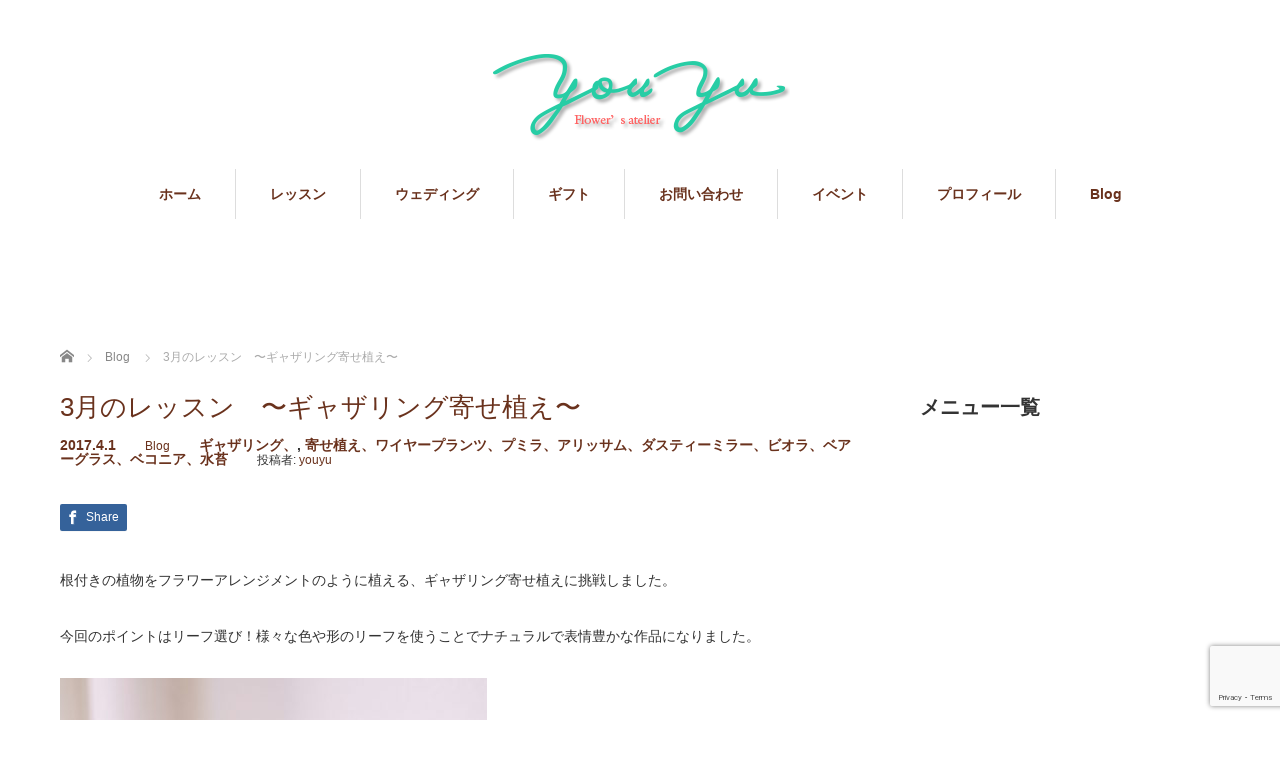

--- FILE ---
content_type: text/html; charset=UTF-8
request_url: http://hana-youyu.com/?p=702
body_size: 35305
content:
<!DOCTYPE html>
<html lang="ja"
	itemscope 
	itemtype="http://schema.org/Article" 
	prefix="og: http://ogp.me/ns#" >
<head>


<meta charset="UTF-8">
<meta name="viewport" content="width=1160">
<!--[if IE]><meta http-equiv="X-UA-Compatible" content="IE=edge,chrome=1"><![endif]-->
<title>3月のレッスン　〜ギャザリング寄せ植え〜 | 花のアトリエゆうゆ</title>
<meta name="description" content="根付きの植物をフラワーアレンジメントのように植える、ギャザリング寄せ植えに挑戦しました。今回のポイントはリーフ選び！様々な色や形のリーフを使うことでナチュラルで表情豊かな作品になりました。">
<link rel="pingback" href="http://hana-youyu.com/xmlrpc.php">

<!-- All in One SEO Pack 2.3.11.4 by Michael Torbert of Semper Fi Web Design[288,327] -->
<meta name="description"  content="根付きの植物をフラワーアレンジメントのように植える、ギャザリング寄せ植えに挑戦しました。 今回のポイントはリーフ選び！様々な色や形のリーフを使うことでナチュラルで表情豊かな作品になりました。" />

<meta name="keywords"  content="ギャザリング、,寄せ植え、ワイヤープランツ、プミラ、アリッサム、ダスティーミラー、ビオラ、ベアーグラス、ベコニア、水苔" />

<link rel="canonical" href="http://hana-youyu.com/?p=702" />
<meta property="og:title" content="3月のレッスン　〜ギャザリング寄せ植え〜 | 花のアトリエゆうゆ" />
<meta property="og:type" content="article" />
<meta property="og:url" content="http://hana-youyu.com/?p=702" />
<meta property="og:site_name" content="花のアトリエゆうゆ" />
<meta property="fb:admins" content="364707956891214" />
<meta property="og:description" content="根付きの植物をフラワーアレンジメントのように植える、ギャザリング寄せ植えに挑戦しました。 今回のポイントはリーフ選び！様々な色や形のリーフを使うことでナチュラルで表情豊かな作品になりました。                 &nbsp; &nbsp;" />
<meta property="article:published_time" content="2017-04-01T01:47:36Z" />
<meta property="article:modified_time" content="2017-06-12T10:17:40Z" />
<meta name="twitter:card" content="summary" />
<meta name="twitter:title" content="3月のレッスン　〜ギャザリング寄せ植え〜 | 花のアトリエゆうゆ" />
<meta name="twitter:description" content="根付きの植物をフラワーアレンジメントのように植える、ギャザリング寄せ植えに挑戦しました。 今回のポイントはリーフ選び！様々な色や形のリーフを使うことでナチュラルで表情豊かな作品になりました。                 &nbsp; &nbsp;" />
			<script>
			(function(i,s,o,g,r,a,m){i['GoogleAnalyticsObject']=r;i[r]=i[r]||function(){
			(i[r].q=i[r].q||[]).push(arguments)},i[r].l=1*new Date();a=s.createElement(o),
			m=s.getElementsByTagName(o)[0];a.async=1;a.src=g;m.parentNode.insertBefore(a,m)
			})(window,document,'script','//www.google-analytics.com/analytics.js','ga');

			ga('create', 'UA-70841943-1', 'auto');
			
			ga('send', 'pageview');
			</script>
<!-- /all in one seo pack -->
<link rel='dns-prefetch' href='//www.google.com' />
<link rel='dns-prefetch' href='//s.w.org' />
<link rel="alternate" type="application/rss+xml" title="花のアトリエゆうゆ &raquo; フィード" href="http://hana-youyu.com/?feed=rss2" />
<link rel="alternate" type="application/rss+xml" title="花のアトリエゆうゆ &raquo; コメントフィード" href="http://hana-youyu.com/?feed=comments-rss2" />
<link rel="alternate" type="application/rss+xml" title="花のアトリエゆうゆ &raquo; 3月のレッスン　〜ギャザリング寄せ植え〜 のコメントのフィード" href="http://hana-youyu.com/?feed=rss2&#038;p=702" />
		<script type="text/javascript">
			window._wpemojiSettings = {"baseUrl":"https:\/\/s.w.org\/images\/core\/emoji\/2.2.1\/72x72\/","ext":".png","svgUrl":"https:\/\/s.w.org\/images\/core\/emoji\/2.2.1\/svg\/","svgExt":".svg","source":{"concatemoji":"http:\/\/hana-youyu.com\/wp-includes\/js\/wp-emoji-release.min.js?ver=4.7.29"}};
			!function(t,a,e){var r,n,i,o=a.createElement("canvas"),l=o.getContext&&o.getContext("2d");function c(t){var e=a.createElement("script");e.src=t,e.defer=e.type="text/javascript",a.getElementsByTagName("head")[0].appendChild(e)}for(i=Array("flag","emoji4"),e.supports={everything:!0,everythingExceptFlag:!0},n=0;n<i.length;n++)e.supports[i[n]]=function(t){var e,a=String.fromCharCode;if(!l||!l.fillText)return!1;switch(l.clearRect(0,0,o.width,o.height),l.textBaseline="top",l.font="600 32px Arial",t){case"flag":return(l.fillText(a(55356,56826,55356,56819),0,0),o.toDataURL().length<3e3)?!1:(l.clearRect(0,0,o.width,o.height),l.fillText(a(55356,57331,65039,8205,55356,57096),0,0),e=o.toDataURL(),l.clearRect(0,0,o.width,o.height),l.fillText(a(55356,57331,55356,57096),0,0),e!==o.toDataURL());case"emoji4":return l.fillText(a(55357,56425,55356,57341,8205,55357,56507),0,0),e=o.toDataURL(),l.clearRect(0,0,o.width,o.height),l.fillText(a(55357,56425,55356,57341,55357,56507),0,0),e!==o.toDataURL()}return!1}(i[n]),e.supports.everything=e.supports.everything&&e.supports[i[n]],"flag"!==i[n]&&(e.supports.everythingExceptFlag=e.supports.everythingExceptFlag&&e.supports[i[n]]);e.supports.everythingExceptFlag=e.supports.everythingExceptFlag&&!e.supports.flag,e.DOMReady=!1,e.readyCallback=function(){e.DOMReady=!0},e.supports.everything||(r=function(){e.readyCallback()},a.addEventListener?(a.addEventListener("DOMContentLoaded",r,!1),t.addEventListener("load",r,!1)):(t.attachEvent("onload",r),a.attachEvent("onreadystatechange",function(){"complete"===a.readyState&&e.readyCallback()})),(r=e.source||{}).concatemoji?c(r.concatemoji):r.wpemoji&&r.twemoji&&(c(r.twemoji),c(r.wpemoji)))}(window,document,window._wpemojiSettings);
		</script>
		<style type="text/css">
img.wp-smiley,
img.emoji {
	display: inline !important;
	border: none !important;
	box-shadow: none !important;
	height: 1em !important;
	width: 1em !important;
	margin: 0 .07em !important;
	vertical-align: -0.1em !important;
	background: none !important;
	padding: 0 !important;
}
</style>
<link rel='stylesheet' id='style-css'  href='http://hana-youyu.com/wp-content/themes/sweety_tcd029/style.css?ver=4.0.9' type='text/css' media='all' />
<link rel='stylesheet' id='contact-form-7-css'  href='http://hana-youyu.com/wp-content/plugins/contact-form-7/includes/css/styles.css?ver=5.1.1' type='text/css' media='all' />
<link rel='stylesheet' id='wp-v-icons-css-css'  href='http://hana-youyu.com/wp-content/plugins/wp-visual-icon-fonts/css/wpvi-fa4.css?ver=4.7.29' type='text/css' media='all' />
<script type='text/javascript' src='http://hana-youyu.com/wp-includes/js/jquery/jquery.js?ver=1.12.4'></script>
<script type='text/javascript' src='http://hana-youyu.com/wp-includes/js/jquery/jquery-migrate.min.js?ver=1.4.1'></script>
<link rel='https://api.w.org/' href='http://hana-youyu.com/?rest_route=/' />
<link rel='shortlink' href='http://hana-youyu.com/?p=702' />
<link rel="alternate" type="application/json+oembed" href="http://hana-youyu.com/?rest_route=%2Foembed%2F1.0%2Fembed&#038;url=http%3A%2F%2Fhana-youyu.com%2F%3Fp%3D702" />
<link rel="alternate" type="text/xml+oembed" href="http://hana-youyu.com/?rest_route=%2Foembed%2F1.0%2Fembed&#038;url=http%3A%2F%2Fhana-youyu.com%2F%3Fp%3D702&#038;format=xml" />
<style type="text/css"></style><link rel="icon" href="http://hana-youyu.com/wp-content/uploads/2016/01/cropped-title_youyu_512-32x32.png" sizes="32x32" />
<link rel="icon" href="http://hana-youyu.com/wp-content/uploads/2016/01/cropped-title_youyu_512-192x192.png" sizes="192x192" />
<link rel="apple-touch-icon-precomposed" href="http://hana-youyu.com/wp-content/uploads/2016/01/cropped-title_youyu_512-180x180.png" />
<meta name="msapplication-TileImage" content="http://hana-youyu.com/wp-content/uploads/2016/01/cropped-title_youyu_512-270x270.png" />
<script src="https://maps.googleapis.com/maps/api/js"></script>
<script src="http://hana-youyu.com/wp-content/themes/sweety_tcd029/js/jquery.easing.1.3.js?ver=4.0.9"></script>
<script src="http://hana-youyu.com/wp-content/themes/sweety_tcd029/js/jscript.js?ver=4.0.9"></script>

<link rel="stylesheet" href="http://hana-youyu.com/wp-content/themes/sweety_tcd029/style-pc.css?ver=4.0.9">
<link rel="stylesheet" href="http://hana-youyu.com/wp-content/themes/sweety_tcd029/japanese.css?ver=4.0.9">

<!--[if lt IE 9]>
<script src="http://hana-youyu.com/wp-content/themes/sweety_tcd029/js/html5.js?ver=4.0.9"></script>
<![endif]-->

<style type="text/css">

body { font-size:14px; }

a, #menu_archive .headline2, #menu_archive li a.title, #menu_bottom_area h2, #menu_bottom_area h3, .post_date, .archive_headline, .post_title
  { color:#6A321D; }

a:hover
  { color:#432114; }

a.link_button, .link_button a, .page_navi span.current, .widget_search #search-btn input, .widget_search #searchsubmit, .google_search #search_button, .global_menu ul ul a, .tcdw_category_list_widget li.list_title, .tcdw_menu_category_list_widget li.list_title
  { background-color:#6A321D; }

a.link_button:hover, .link_button a:hover, #return_top a:hover, .global_menu ul ul a:hover, #wp-calendar td a:hover, #wp-calendar #prev a:hover, #wp-calendar #next a:hover, .widget_search #search-btn input:hover, .google_search #search_button:hover, .widget_search #searchsubmit:hover, .page_navi a:hover, #previous_next_post a:hover,
 #submit_comment:hover, #post_pagination a:hover, .tcdw_menu_category_list_widget a:hover, .tcdw_category_list_widget a:hover
  { background-color:#432114; }

#comment_textarea textarea:focus, #guest_info input:focus
  { border-color:#432114; }


</style>





</head>
<body id="body" class="post-template-default single single-post postid-702 single-format-standard">

 <div id="header">
  <div id="header_inner">

  <!-- logo -->
  <div id='logo_image'>
<h1 id="logo"><a href=" http://hana-youyu.com/" title="花のアトリエゆうゆ" data-label="花のアトリエゆうゆ"><img src="http://hana-youyu.com/wp-content/uploads/tcd-w/logo.png?1769003785" alt="花のアトリエゆうゆ" title="花のアトリエゆうゆ" /></a></h1>
</div>

  <!-- global menu -->
    <div class="global_menu clearfix">
   <ul id="menu-youyumenu" class="menu"><li id="menu-item-14" class="menu-item menu-item-type-custom menu-item-object-custom menu-item-home menu-item-14"><a href="http://hana-youyu.com/">ホーム</a></li>
<li id="menu-item-15" class="menu-item menu-item-type-post_type menu-item-object-page current-post-parent menu-item-15"><a href="http://hana-youyu.com/?page_id=2">レッスン</a></li>
<li id="menu-item-160" class="menu-item menu-item-type-post_type menu-item-object-page menu-item-160"><a href="http://hana-youyu.com/?page_id=49">ウェディング</a></li>
<li id="menu-item-195" class="menu-item menu-item-type-post_type menu-item-object-page menu-item-195"><a href="http://hana-youyu.com/?page_id=176">ギフト</a></li>
<li id="menu-item-3996" class="menu-item menu-item-type-post_type menu-item-object-page menu-item-3996"><a href="http://hana-youyu.com/?page_id=3990">お問い合わせ</a></li>
<li id="menu-item-194" class="menu-item menu-item-type-post_type menu-item-object-page menu-item-194"><a href="http://hana-youyu.com/?page_id=192">イベント</a></li>
<li id="menu-item-700" class="menu-item menu-item-type-post_type menu-item-object-page menu-item-700"><a href="http://hana-youyu.com/?page_id=685">プロフィール</a></li>
<li id="menu-item-726" class="menu-item menu-item-type-taxonomy menu-item-object-category current-post-ancestor current-menu-parent current-post-parent menu-item-726"><a href="http://hana-youyu.com/?cat=2">Blog</a></li>
</ul>  </div>
  
  </div><!-- END #header_inner -->
 </div><!-- END #header -->

 

<div id="main_cotents" class="clearfix">
 
<ul id="bread_crumb" class="clearfix" itemscope itemtype="http://schema.org/BreadcrumbList">
 <li itemprop="itemListElement" itemscope itemtype="http://schema.org/ListItem" class="home"><a itemprop="item" href="http://hana-youyu.com/"><span itemprop="name">ホーム</span></a><meta itemprop="position" content="1" /></li>

 <li itemprop="itemListElement" itemscope itemtype="http://schema.org/ListItem">
    <a itemprop="item" href="http://hana-youyu.com/?cat=2"><span itemprop="name">Blog</span></a>
     <meta itemprop="position" content="2" /></li>
 <li itemprop="itemListElement" itemscope itemtype="http://schema.org/ListItem" class="last"><span itemprop="name">3月のレッスン　〜ギャザリング寄せ植え〜</span><meta itemprop="position" content="3" /></li>

</ul>
 <div id="main_col">

 
 <div id="single_post">

  <h2 class="post_title">3月のレッスン　〜ギャザリング寄せ植え〜</h2>

  <ul class="post_meta clearfix">
   <li class="post_date"><time class="entry-date updated" datetime="2017-06-12T10:17:40+00:00">2017.4.1</time></li>   <li class="post_category"><a href="http://hana-youyu.com/?cat=2" rel="category">Blog</a></li>   <li class="post_tag"><a href="http://hana-youyu.com/?tag=%e3%82%ae%e3%83%a3%e3%82%b6%e3%83%aa%e3%83%b3%e3%82%b0%e3%80%81" rel="tag">ギャザリング、</a>, <a href="http://hana-youyu.com/?tag=%e5%af%84%e3%81%9b%e6%a4%8d%e3%81%88%e3%80%81%e3%83%af%e3%82%a4%e3%83%a4%e3%83%bc%e3%83%97%e3%83%a9%e3%83%b3%e3%83%84%e3%80%81%e3%83%97%e3%83%9f%e3%83%a9%e3%80%81%e3%82%a2%e3%83%aa%e3%83%83%e3%82%b5" rel="tag">寄せ植え、ワイヤープランツ、プミラ、アリッサム、ダスティーミラー、ビオラ、ベアーグラス、ベコニア、水苔</a></li>      <li class="post_author">投稿者: <a href="http://hana-youyu.com/?author=2" title="youyu の投稿" rel="author">youyu</a></li>  </ul>

  <div class="post_content clearfix">

  <!-- sns button top -->
      <div class="mb30">
<!--Type1-->

<div id="share_top1">

 

<div class="sns">
<ul class="type1 clearfix">

<!--Facebookボタン-->
<li class="facebook">
<a href="//www.facebook.com/sharer/sharer.php?u=http://hana-youyu.com/?p=702&amp;t=3%E6%9C%88%E3%81%AE%E3%83%AC%E3%83%83%E3%82%B9%E3%83%B3%E3%80%80%E3%80%9C%E3%82%AE%E3%83%A3%E3%82%B6%E3%83%AA%E3%83%B3%E3%82%B0%E5%AF%84%E3%81%9B%E6%A4%8D%E3%81%88%E3%80%9C" class="facebook-btn-icon-link" target="blank" rel="nofollow"><i class="icon-facebook"></i><span class="ttl">Share</span><span class="share-count"></span></a></li>






</ul>
</div>

</div>


<!--Type2-->

<!--Type3-->

<!--Type4-->

<!--Type5-->
</div>
     <!-- /sns button top -->

  
   <p>根付きの植物をフラワーアレンジメントのように植える、ギャザリング寄せ植えに挑戦しました。</p>
<p>今回のポイントはリーフ選び！様々な色や形のリーフを使うことでナチュラルで表情豊かな作品になりました。</p>
<p><img class="alignnone size-medium wp-image-720" src="http://hana-youyu.com/wp-content/uploads/2017/04/IMG_2757-427x640.jpg" alt="" width="427" height="640" srcset="http://hana-youyu.com/wp-content/uploads/2017/04/IMG_2757-427x640.jpg 427w, http://hana-youyu.com/wp-content/uploads/2017/04/IMG_2757.jpg 683w" sizes="(max-width: 427px) 100vw, 427px" /><img class="alignnone size-medium wp-image-703" src="http://hana-youyu.com/wp-content/uploads/2017/04/IMG_2790-427x640.jpg" alt="" width="427" height="640" srcset="http://hana-youyu.com/wp-content/uploads/2017/04/IMG_2790-427x640.jpg 427w, http://hana-youyu.com/wp-content/uploads/2017/04/IMG_2790-768x1152.jpg 768w, http://hana-youyu.com/wp-content/uploads/2017/04/IMG_2790-683x1024.jpg 683w" sizes="(max-width: 427px) 100vw, 427px" /></p>
<p><img class="alignnone size-medium wp-image-704" src="http://hana-youyu.com/wp-content/uploads/2017/04/IMG_2743-427x640.jpg" alt="" width="427" height="640" srcset="http://hana-youyu.com/wp-content/uploads/2017/04/IMG_2743-427x640.jpg 427w, http://hana-youyu.com/wp-content/uploads/2017/04/IMG_2743-768x1152.jpg 768w, http://hana-youyu.com/wp-content/uploads/2017/04/IMG_2743-683x1024.jpg 683w" sizes="(max-width: 427px) 100vw, 427px" /></p>
<p><img class="alignnone size-medium wp-image-705" src="http://hana-youyu.com/wp-content/uploads/2017/04/IMG_2766-427x640.jpg" alt="" width="427" height="640" srcset="http://hana-youyu.com/wp-content/uploads/2017/04/IMG_2766-427x640.jpg 427w, http://hana-youyu.com/wp-content/uploads/2017/04/IMG_2766-768x1152.jpg 768w, http://hana-youyu.com/wp-content/uploads/2017/04/IMG_2766-683x1024.jpg 683w" sizes="(max-width: 427px) 100vw, 427px" /></p>
<p><img class="alignnone size-medium wp-image-708" src="http://hana-youyu.com/wp-content/uploads/2017/04/IMG_2752-427x640.jpg" alt="" width="427" height="640" srcset="http://hana-youyu.com/wp-content/uploads/2017/04/IMG_2752-427x640.jpg 427w, http://hana-youyu.com/wp-content/uploads/2017/04/IMG_2752-768x1152.jpg 768w, http://hana-youyu.com/wp-content/uploads/2017/04/IMG_2752-683x1024.jpg 683w" sizes="(max-width: 427px) 100vw, 427px" /></p>
<p><img class="alignnone size-medium wp-image-707" src="http://hana-youyu.com/wp-content/uploads/2017/04/IMG_2770-1-427x640.jpg" alt="" width="427" height="640" srcset="http://hana-youyu.com/wp-content/uploads/2017/04/IMG_2770-1-427x640.jpg 427w, http://hana-youyu.com/wp-content/uploads/2017/04/IMG_2770-1-768x1152.jpg 768w, http://hana-youyu.com/wp-content/uploads/2017/04/IMG_2770-1-683x1024.jpg 683w" sizes="(max-width: 427px) 100vw, 427px" /></p>
<p><img class="alignnone size-medium wp-image-706" src="http://hana-youyu.com/wp-content/uploads/2017/04/IMG_2748-427x640.jpg" alt="" width="427" height="640" srcset="http://hana-youyu.com/wp-content/uploads/2017/04/IMG_2748-427x640.jpg 427w, http://hana-youyu.com/wp-content/uploads/2017/04/IMG_2748-768x1152.jpg 768w, http://hana-youyu.com/wp-content/uploads/2017/04/IMG_2748-683x1024.jpg 683w" sizes="(max-width: 427px) 100vw, 427px" /></p>
<p><img class="alignnone size-medium wp-image-710" src="http://hana-youyu.com/wp-content/uploads/2017/04/IMG_2772-427x640.jpg" alt="" width="427" height="640" srcset="http://hana-youyu.com/wp-content/uploads/2017/04/IMG_2772-427x640.jpg 427w, http://hana-youyu.com/wp-content/uploads/2017/04/IMG_2772-768x1152.jpg 768w, http://hana-youyu.com/wp-content/uploads/2017/04/IMG_2772-683x1024.jpg 683w" sizes="(max-width: 427px) 100vw, 427px" /></p>
<p><img class="alignnone size-medium wp-image-709" src="http://hana-youyu.com/wp-content/uploads/2017/04/IMG_2773-427x640.jpg" alt="" width="427" height="640" srcset="http://hana-youyu.com/wp-content/uploads/2017/04/IMG_2773-427x640.jpg 427w, http://hana-youyu.com/wp-content/uploads/2017/04/IMG_2773-768x1152.jpg 768w, http://hana-youyu.com/wp-content/uploads/2017/04/IMG_2773-683x1024.jpg 683w" sizes="(max-width: 427px) 100vw, 427px" /></p>
<p><img class="alignnone size-medium wp-image-711" src="http://hana-youyu.com/wp-content/uploads/2017/04/IMG_2806-427x640.jpg" alt="" width="427" height="640" srcset="http://hana-youyu.com/wp-content/uploads/2017/04/IMG_2806-427x640.jpg 427w, http://hana-youyu.com/wp-content/uploads/2017/04/IMG_2806-768x1152.jpg 768w, http://hana-youyu.com/wp-content/uploads/2017/04/IMG_2806-683x1024.jpg 683w" sizes="(max-width: 427px) 100vw, 427px" /></p>
<p><img class="alignnone size-medium wp-image-712" src="http://hana-youyu.com/wp-content/uploads/2017/04/IMG_2802-427x640.jpg" alt="" width="427" height="640" srcset="http://hana-youyu.com/wp-content/uploads/2017/04/IMG_2802-427x640.jpg 427w, http://hana-youyu.com/wp-content/uploads/2017/04/IMG_2802-768x1152.jpg 768w, http://hana-youyu.com/wp-content/uploads/2017/04/IMG_2802-683x1024.jpg 683w" sizes="(max-width: 427px) 100vw, 427px" /></p>
<p><img class="alignnone size-medium wp-image-713" src="http://hana-youyu.com/wp-content/uploads/2017/04/IMG_2803-427x640.jpg" alt="" width="427" height="640" srcset="http://hana-youyu.com/wp-content/uploads/2017/04/IMG_2803-427x640.jpg 427w, http://hana-youyu.com/wp-content/uploads/2017/04/IMG_2803-768x1152.jpg 768w, http://hana-youyu.com/wp-content/uploads/2017/04/IMG_2803-683x1024.jpg 683w" sizes="(max-width: 427px) 100vw, 427px" /><img class="alignnone size-medium wp-image-714" src="http://hana-youyu.com/wp-content/uploads/2017/04/IMG_2801-640x427.jpg" alt="" width="640" height="427" srcset="http://hana-youyu.com/wp-content/uploads/2017/04/IMG_2801-640x427.jpg 640w, http://hana-youyu.com/wp-content/uploads/2017/04/IMG_2801-768x512.jpg 768w, http://hana-youyu.com/wp-content/uploads/2017/04/IMG_2801-1024x683.jpg 1024w" sizes="(max-width: 640px) 100vw, 640px" /></p>
<p><img class="alignnone size-medium wp-image-715" src="http://hana-youyu.com/wp-content/uploads/2017/04/IMG_2763-640x427.jpg" alt="" width="640" height="427" srcset="http://hana-youyu.com/wp-content/uploads/2017/04/IMG_2763-640x427.jpg 640w, http://hana-youyu.com/wp-content/uploads/2017/04/IMG_2763-768x512.jpg 768w, http://hana-youyu.com/wp-content/uploads/2017/04/IMG_2763-1024x683.jpg 1024w" sizes="(max-width: 640px) 100vw, 640px" /></p>
<p><img class="alignnone size-medium wp-image-716" src="http://hana-youyu.com/wp-content/uploads/2017/04/IMG_2799-427x640.jpg" alt="" width="427" height="640" srcset="http://hana-youyu.com/wp-content/uploads/2017/04/IMG_2799-427x640.jpg 427w, http://hana-youyu.com/wp-content/uploads/2017/04/IMG_2799-768x1152.jpg 768w, http://hana-youyu.com/wp-content/uploads/2017/04/IMG_2799-683x1024.jpg 683w" sizes="(max-width: 427px) 100vw, 427px" /></p>
<p><img class="alignnone size-medium wp-image-717" src="http://hana-youyu.com/wp-content/uploads/2017/04/IMG_2733-427x640.jpg" alt="" width="427" height="640" srcset="http://hana-youyu.com/wp-content/uploads/2017/04/IMG_2733-427x640.jpg 427w, http://hana-youyu.com/wp-content/uploads/2017/04/IMG_2733-768x1152.jpg 768w, http://hana-youyu.com/wp-content/uploads/2017/04/IMG_2733-683x1024.jpg 683w" sizes="(max-width: 427px) 100vw, 427px" /></p>
<p><img class="alignnone size-medium wp-image-718" src="http://hana-youyu.com/wp-content/uploads/2017/04/IMG_2737-427x640.jpg" alt="" width="427" height="640" srcset="http://hana-youyu.com/wp-content/uploads/2017/04/IMG_2737-427x640.jpg 427w, http://hana-youyu.com/wp-content/uploads/2017/04/IMG_2737-768x1152.jpg 768w, http://hana-youyu.com/wp-content/uploads/2017/04/IMG_2737-683x1024.jpg 683w" sizes="(max-width: 427px) 100vw, 427px" /></p>
<p><img class="alignnone size-medium wp-image-719" src="http://hana-youyu.com/wp-content/uploads/2017/04/IMG_2735-640x427.jpg" alt="" width="640" height="427" srcset="http://hana-youyu.com/wp-content/uploads/2017/04/IMG_2735-640x427.jpg 640w, http://hana-youyu.com/wp-content/uploads/2017/04/IMG_2735-768x512.jpg 768w, http://hana-youyu.com/wp-content/uploads/2017/04/IMG_2735-1024x683.jpg 1024w" sizes="(max-width: 640px) 100vw, 640px" /></p>
<p>&nbsp;</p>
<p>&nbsp;</p>
     <!-- sns button bottom -->
      <div class="mb40">
<!--Type1-->

<div id="share_top1">

 

<div class="sns">
<ul class="type1 clearfix">

<!--Facebookボタン-->
<li class="facebook">
<a href="//www.facebook.com/sharer/sharer.php?u=http://hana-youyu.com/?p=702&amp;t=3%E6%9C%88%E3%81%AE%E3%83%AC%E3%83%83%E3%82%B9%E3%83%B3%E3%80%80%E3%80%9C%E3%82%AE%E3%83%A3%E3%82%B6%E3%83%AA%E3%83%B3%E3%82%B0%E5%AF%84%E3%81%9B%E6%A4%8D%E3%81%88%E3%80%9C" class="facebook-btn-icon-link" target="blank" rel="nofollow"><i class="icon-facebook"></i><span class="ttl">Share</span><span class="share-count"></span></a></li>






</ul>
</div>

</div>


<!--Type2-->

<!--Type3-->

<!--Type4-->

<!--Type5-->
</div>
     <!-- /sns button bottom -->
  </div>
 </div><!-- END #single_post -->


  <div id="previous_next_post" class="clearfix">
  <p id="previous_post"><a href="http://hana-youyu.com/?p=678" rel="prev">前の記事</a></p>
  <p id="next_post"><a href="http://hana-youyu.com/?p=728" rel="next">次の記事</a></p>
 </div>
 
 
 
  
  <div id="related_post">
  <h3 class="headline">関連記事</h3>
  <ol class="clearfix">
      <li class="clearfix">
    <a class="image" href="http://hana-youyu.com/?p=824"><img width="240" height="240" src="http://hana-youyu.com/wp-content/uploads/2017/06/IMG_3434-240x240.jpg" class="attachment-size1 size-size1 wp-post-image" alt="" srcset="http://hana-youyu.com/wp-content/uploads/2017/06/IMG_3434-240x240.jpg 240w, http://hana-youyu.com/wp-content/uploads/2017/06/IMG_3434-300x300.jpg 300w, http://hana-youyu.com/wp-content/uploads/2017/06/IMG_3434-120x120.jpg 120w" sizes="(max-width: 240px) 100vw, 240px" /></a>
    <p class="post_date"><time class="entry-date updated" datetime="2017-06-12T17:56:36+00:00">2017.6.12</time></p>    <a class="title" href="http://hana-youyu.com/?p=824">6月のレッスン</a>
   </li>
      <li class="clearfix">
    <a class="image" href="http://hana-youyu.com/?p=827"><img width="240" height="240" src="http://hana-youyu.com/wp-content/uploads/2017/07/IMG_3653-240x240.jpg" class="attachment-size1 size-size1 wp-post-image" alt="" srcset="http://hana-youyu.com/wp-content/uploads/2017/07/IMG_3653-240x240.jpg 240w, http://hana-youyu.com/wp-content/uploads/2017/07/IMG_3653-300x300.jpg 300w, http://hana-youyu.com/wp-content/uploads/2017/07/IMG_3653-120x120.jpg 120w" sizes="(max-width: 240px) 100vw, 240px" /></a>
    <p class="post_date"><time class="entry-date updated" datetime="2017-07-18T13:23:36+00:00">2017.7.18</time></p>    <a class="title" href="http://hana-youyu.com/?p=827">7月のレッスン　〜アーティフィシャルフラワー〜</a>
   </li>
      <li class="clearfix">
    <a class="image" href="http://hana-youyu.com/?p=678"><img width="240" height="240" src="http://hana-youyu.com/wp-content/uploads/2017/02/IMG_8874-240x240.jpg" class="attachment-size1 size-size1 wp-post-image" alt="" srcset="http://hana-youyu.com/wp-content/uploads/2017/02/IMG_8874-240x240.jpg 240w, http://hana-youyu.com/wp-content/uploads/2017/02/IMG_8874-300x300.jpg 300w, http://hana-youyu.com/wp-content/uploads/2017/02/IMG_8874-120x120.jpg 120w" sizes="(max-width: 240px) 100vw, 240px" /></a>
    <p class="post_date"><time class="entry-date updated" datetime="2017-06-12T10:18:14+00:00">2017.2.25</time></p>    <a class="title" href="http://hana-youyu.com/?p=678">桃の節句のアレンジメント</a>
   </li>
      <li class="clearfix">
    <a class="image" href="http://hana-youyu.com/?p=1178"><img width="240" height="240" src="http://hana-youyu.com/wp-content/uploads/2018/05/IMG_7188-240x240.jpg" class="attachment-size1 size-size1 wp-post-image" alt="" srcset="http://hana-youyu.com/wp-content/uploads/2018/05/IMG_7188-240x240.jpg 240w, http://hana-youyu.com/wp-content/uploads/2018/05/IMG_7188-300x300.jpg 300w, http://hana-youyu.com/wp-content/uploads/2018/05/IMG_7188-120x120.jpg 120w" sizes="(max-width: 240px) 100vw, 240px" /></a>
    <p class="post_date"><time class="entry-date updated" datetime="2018-05-13T17:55:51+00:00">2018.5.13</time></p>    <a class="title" href="http://hana-youyu.com/?p=1178">母の日のアレンジメント</a>
   </li>
      <li class="clearfix">
    <a class="image" href="http://hana-youyu.com/?p=1232"><img width="240" height="240" src="http://hana-youyu.com/wp-content/uploads/2018/06/IMG_7548-240x240.jpg" class="attachment-size1 size-size1 wp-post-image" alt="" srcset="http://hana-youyu.com/wp-content/uploads/2018/06/IMG_7548-240x240.jpg 240w, http://hana-youyu.com/wp-content/uploads/2018/06/IMG_7548-300x300.jpg 300w, http://hana-youyu.com/wp-content/uploads/2018/06/IMG_7548-120x120.jpg 120w" sizes="(max-width: 240px) 100vw, 240px" /></a>
    <p class="post_date"><time class="entry-date updated" datetime="2018-06-03T01:14:05+00:00">2018.6.3</time></p>    <a class="title" href="http://hana-youyu.com/?p=1232">5月のレッスン　〜グリーンアレンジメント〜</a>
   </li>
      <li class="clearfix">
    <a class="image" href="http://hana-youyu.com/?p=290"><img width="240" height="240" src="http://hana-youyu.com/wp-content/uploads/2016/04/IMG_4825-240x240.jpg" class="attachment-size1 size-size1 wp-post-image" alt="" srcset="http://hana-youyu.com/wp-content/uploads/2016/04/IMG_4825-240x240.jpg 240w, http://hana-youyu.com/wp-content/uploads/2016/04/IMG_4825-300x300.jpg 300w, http://hana-youyu.com/wp-content/uploads/2016/04/IMG_4825-120x120.jpg 120w" sizes="(max-width: 240px) 100vw, 240px" /></a>
    <p class="post_date"><time class="entry-date updated" datetime="2016-05-09T17:17:09+00:00">2016.4.4</time></p>    <a class="title" href="http://hana-youyu.com/?p=290">3月のレッスン　フラワーマーケット</a>
   </li>
      <li class="clearfix">
    <a class="image" href="http://hana-youyu.com/?p=1302"><img width="240" height="240" src="http://hana-youyu.com/wp-content/uploads/2018/07/IMG_8002-240x240.jpg" class="attachment-size1 size-size1 wp-post-image" alt="" srcset="http://hana-youyu.com/wp-content/uploads/2018/07/IMG_8002-240x240.jpg 240w, http://hana-youyu.com/wp-content/uploads/2018/07/IMG_8002-300x300.jpg 300w, http://hana-youyu.com/wp-content/uploads/2018/07/IMG_8002-120x120.jpg 120w" sizes="(max-width: 240px) 100vw, 240px" /></a>
    <p class="post_date"><time class="entry-date updated" datetime="2018-07-06T14:12:33+00:00">2018.7.6</time></p>    <a class="title" href="http://hana-youyu.com/?p=1302">6月のレッスン　ハーバリウム&#038;リース</a>
   </li>
      <li class="clearfix">
    <a class="image" href="http://hana-youyu.com/?p=867"><img width="240" height="240" src="http://hana-youyu.com/wp-content/uploads/2017/09/IMG_4845-240x240.jpg" class="attachment-size1 size-size1 wp-post-image" alt="" srcset="http://hana-youyu.com/wp-content/uploads/2017/09/IMG_4845-240x240.jpg 240w, http://hana-youyu.com/wp-content/uploads/2017/09/IMG_4845-300x300.jpg 300w, http://hana-youyu.com/wp-content/uploads/2017/09/IMG_4845-120x120.jpg 120w" sizes="(max-width: 240px) 100vw, 240px" /></a>
    <p class="post_date"><time class="entry-date updated" datetime="2017-09-20T00:31:29+00:00">2017.9.20</time></p>    <a class="title" href="http://hana-youyu.com/?p=867">9月のレッスン</a>
   </li>
     </ol>
 </div>
  
 
 </div><!-- END #main_col -->

 <div id="side_col">

 
   <div class="side_widget clearfix tcdw_menu_category_list_widget" id="tcdw_menu_category_list_widget-2">
<h3 class="side_headline"><span>メニュー一覧</span></h3></div>
 
 
</div>
</div>


 <div id="footer_top">
  <div id="footer_top_inner" class="clearfix">

   <!-- footer logo -->
   <div id='footer_logo_image'>
<h3 id="footer_logo"><a href=" http://hana-youyu.com/" title="花のアトリエゆうゆ" data-label="花のアトリエゆうゆ"><img src="http://hana-youyu.com/wp-content/uploads/tcd-w/logo.png?1769003785" alt="花のアトリエゆうゆ" title="花のアトリエゆうゆ" /></a></h3>
</div>

   <!-- footer menu -->
      <div class="global_menu footer_menu clearfix">
    <ul id="menu-youyumenu-1" class="menu"><li class="menu-item menu-item-type-custom menu-item-object-custom menu-item-home menu-item-14"><a href="http://hana-youyu.com/">ホーム</a></li>
<li class="menu-item menu-item-type-post_type menu-item-object-page current-post-parent menu-item-15"><a href="http://hana-youyu.com/?page_id=2">レッスン</a></li>
<li class="menu-item menu-item-type-post_type menu-item-object-page menu-item-160"><a href="http://hana-youyu.com/?page_id=49">ウェディング</a></li>
<li class="menu-item menu-item-type-post_type menu-item-object-page menu-item-195"><a href="http://hana-youyu.com/?page_id=176">ギフト</a></li>
<li class="menu-item menu-item-type-post_type menu-item-object-page menu-item-3996"><a href="http://hana-youyu.com/?page_id=3990">お問い合わせ</a></li>
<li class="menu-item menu-item-type-post_type menu-item-object-page menu-item-194"><a href="http://hana-youyu.com/?page_id=192">イベント</a></li>
<li class="menu-item menu-item-type-post_type menu-item-object-page menu-item-700"><a href="http://hana-youyu.com/?page_id=685">プロフィール</a></li>
<li class="menu-item menu-item-type-taxonomy menu-item-object-category current-post-ancestor current-menu-parent current-post-parent menu-item-726"><a href="http://hana-youyu.com/?cat=2">Blog</a></li>
</ul>   </div>
   
   
  </div><!-- END #footer_top_inner -->
 </div><!-- END #footer_top -->

 <div id="footer_bottom">
  <div id="footer_bottom_inner" class="clearfix">

   <!-- social button -->
      <ul class="user_sns clearfix" id="footer_social_link">
            <li class="facebook"><a href="https://www.facebook.com/hanayouyu/" target="_blank"><span>Facebook</span></a></li>      <li class="insta"><a href="https://www.instagram.com/hana_youyu/" target="_blank"><span>Instagram</span></a></li>                           </ul>
   
   <p id="copyright">Copyright &copy;&nbsp; <a href="http://hana-youyu.com/">花のアトリエゆうゆ</a></p>

  </div><!-- END #footer_bottom_inner -->
 </div><!-- END #footer_bottom -->

 <div id="return_top">
  <a href="#header_top">PAGE TOP</a>
 </div>

  <!-- facebook share button code -->
 <div id="fb-root"></div>
 <script>
 (function(d, s, id) {
   var js, fjs = d.getElementsByTagName(s)[0];
   if (d.getElementById(id)) return;
   js = d.createElement(s); js.id = id;
   js.async = true;
   js.src = "//connect.facebook.net/ja_JP/sdk.js#xfbml=1&version=v2.5";
   fjs.parentNode.insertBefore(js, fjs);
 }(document, 'script', 'facebook-jssdk'));
 </script>
 
<script type='text/javascript' src='http://hana-youyu.com/wp-includes/js/comment-reply.min.js?ver=4.7.29'></script>
<script type='text/javascript'>
/* <![CDATA[ */
var wpcf7 = {"apiSettings":{"root":"http:\/\/hana-youyu.com\/?rest_route=\/contact-form-7\/v1","namespace":"contact-form-7\/v1"}};
/* ]]> */
</script>
<script type='text/javascript' src='http://hana-youyu.com/wp-content/plugins/contact-form-7/includes/js/scripts.js?ver=5.1.1'></script>
<script type='text/javascript' src='https://www.google.com/recaptcha/api.js?render=6Lcs5KApAAAAAAhwcrA8FO0PUGF5k2XQfXKPZ3zT&#038;ver=3.0'></script>
<script type='text/javascript' src='http://hana-youyu.com/wp-includes/js/wp-embed.min.js?ver=4.7.29'></script>
<script type="text/javascript">
( function( grecaptcha, sitekey ) {

	var wpcf7recaptcha = {
		execute: function() {
			grecaptcha.execute(
				sitekey,
				{ action: 'homepage' }
			).then( function( token ) {
				var forms = document.getElementsByTagName( 'form' );

				for ( var i = 0; i < forms.length; i++ ) {
					var fields = forms[ i ].getElementsByTagName( 'input' );

					for ( var j = 0; j < fields.length; j++ ) {
						var field = fields[ j ];

						if ( 'g-recaptcha-response' === field.getAttribute( 'name' ) ) {
							field.setAttribute( 'value', token );
							break;
						}
					}
				}
			} );
		}
	};

	grecaptcha.ready( wpcf7recaptcha.execute );

	document.addEventListener( 'wpcf7submit', wpcf7recaptcha.execute, false );

} )( grecaptcha, '6Lcs5KApAAAAAAhwcrA8FO0PUGF5k2XQfXKPZ3zT' );
</script>


</body>
</html>


--- FILE ---
content_type: text/html; charset=utf-8
request_url: https://www.google.com/recaptcha/api2/anchor?ar=1&k=6Lcs5KApAAAAAAhwcrA8FO0PUGF5k2XQfXKPZ3zT&co=aHR0cDovL2hhbmEteW91eXUuY29tOjgw&hl=en&v=PoyoqOPhxBO7pBk68S4YbpHZ&size=invisible&anchor-ms=20000&execute-ms=30000&cb=kvsvcphlisep
body_size: 48721
content:
<!DOCTYPE HTML><html dir="ltr" lang="en"><head><meta http-equiv="Content-Type" content="text/html; charset=UTF-8">
<meta http-equiv="X-UA-Compatible" content="IE=edge">
<title>reCAPTCHA</title>
<style type="text/css">
/* cyrillic-ext */
@font-face {
  font-family: 'Roboto';
  font-style: normal;
  font-weight: 400;
  font-stretch: 100%;
  src: url(//fonts.gstatic.com/s/roboto/v48/KFO7CnqEu92Fr1ME7kSn66aGLdTylUAMa3GUBHMdazTgWw.woff2) format('woff2');
  unicode-range: U+0460-052F, U+1C80-1C8A, U+20B4, U+2DE0-2DFF, U+A640-A69F, U+FE2E-FE2F;
}
/* cyrillic */
@font-face {
  font-family: 'Roboto';
  font-style: normal;
  font-weight: 400;
  font-stretch: 100%;
  src: url(//fonts.gstatic.com/s/roboto/v48/KFO7CnqEu92Fr1ME7kSn66aGLdTylUAMa3iUBHMdazTgWw.woff2) format('woff2');
  unicode-range: U+0301, U+0400-045F, U+0490-0491, U+04B0-04B1, U+2116;
}
/* greek-ext */
@font-face {
  font-family: 'Roboto';
  font-style: normal;
  font-weight: 400;
  font-stretch: 100%;
  src: url(//fonts.gstatic.com/s/roboto/v48/KFO7CnqEu92Fr1ME7kSn66aGLdTylUAMa3CUBHMdazTgWw.woff2) format('woff2');
  unicode-range: U+1F00-1FFF;
}
/* greek */
@font-face {
  font-family: 'Roboto';
  font-style: normal;
  font-weight: 400;
  font-stretch: 100%;
  src: url(//fonts.gstatic.com/s/roboto/v48/KFO7CnqEu92Fr1ME7kSn66aGLdTylUAMa3-UBHMdazTgWw.woff2) format('woff2');
  unicode-range: U+0370-0377, U+037A-037F, U+0384-038A, U+038C, U+038E-03A1, U+03A3-03FF;
}
/* math */
@font-face {
  font-family: 'Roboto';
  font-style: normal;
  font-weight: 400;
  font-stretch: 100%;
  src: url(//fonts.gstatic.com/s/roboto/v48/KFO7CnqEu92Fr1ME7kSn66aGLdTylUAMawCUBHMdazTgWw.woff2) format('woff2');
  unicode-range: U+0302-0303, U+0305, U+0307-0308, U+0310, U+0312, U+0315, U+031A, U+0326-0327, U+032C, U+032F-0330, U+0332-0333, U+0338, U+033A, U+0346, U+034D, U+0391-03A1, U+03A3-03A9, U+03B1-03C9, U+03D1, U+03D5-03D6, U+03F0-03F1, U+03F4-03F5, U+2016-2017, U+2034-2038, U+203C, U+2040, U+2043, U+2047, U+2050, U+2057, U+205F, U+2070-2071, U+2074-208E, U+2090-209C, U+20D0-20DC, U+20E1, U+20E5-20EF, U+2100-2112, U+2114-2115, U+2117-2121, U+2123-214F, U+2190, U+2192, U+2194-21AE, U+21B0-21E5, U+21F1-21F2, U+21F4-2211, U+2213-2214, U+2216-22FF, U+2308-230B, U+2310, U+2319, U+231C-2321, U+2336-237A, U+237C, U+2395, U+239B-23B7, U+23D0, U+23DC-23E1, U+2474-2475, U+25AF, U+25B3, U+25B7, U+25BD, U+25C1, U+25CA, U+25CC, U+25FB, U+266D-266F, U+27C0-27FF, U+2900-2AFF, U+2B0E-2B11, U+2B30-2B4C, U+2BFE, U+3030, U+FF5B, U+FF5D, U+1D400-1D7FF, U+1EE00-1EEFF;
}
/* symbols */
@font-face {
  font-family: 'Roboto';
  font-style: normal;
  font-weight: 400;
  font-stretch: 100%;
  src: url(//fonts.gstatic.com/s/roboto/v48/KFO7CnqEu92Fr1ME7kSn66aGLdTylUAMaxKUBHMdazTgWw.woff2) format('woff2');
  unicode-range: U+0001-000C, U+000E-001F, U+007F-009F, U+20DD-20E0, U+20E2-20E4, U+2150-218F, U+2190, U+2192, U+2194-2199, U+21AF, U+21E6-21F0, U+21F3, U+2218-2219, U+2299, U+22C4-22C6, U+2300-243F, U+2440-244A, U+2460-24FF, U+25A0-27BF, U+2800-28FF, U+2921-2922, U+2981, U+29BF, U+29EB, U+2B00-2BFF, U+4DC0-4DFF, U+FFF9-FFFB, U+10140-1018E, U+10190-1019C, U+101A0, U+101D0-101FD, U+102E0-102FB, U+10E60-10E7E, U+1D2C0-1D2D3, U+1D2E0-1D37F, U+1F000-1F0FF, U+1F100-1F1AD, U+1F1E6-1F1FF, U+1F30D-1F30F, U+1F315, U+1F31C, U+1F31E, U+1F320-1F32C, U+1F336, U+1F378, U+1F37D, U+1F382, U+1F393-1F39F, U+1F3A7-1F3A8, U+1F3AC-1F3AF, U+1F3C2, U+1F3C4-1F3C6, U+1F3CA-1F3CE, U+1F3D4-1F3E0, U+1F3ED, U+1F3F1-1F3F3, U+1F3F5-1F3F7, U+1F408, U+1F415, U+1F41F, U+1F426, U+1F43F, U+1F441-1F442, U+1F444, U+1F446-1F449, U+1F44C-1F44E, U+1F453, U+1F46A, U+1F47D, U+1F4A3, U+1F4B0, U+1F4B3, U+1F4B9, U+1F4BB, U+1F4BF, U+1F4C8-1F4CB, U+1F4D6, U+1F4DA, U+1F4DF, U+1F4E3-1F4E6, U+1F4EA-1F4ED, U+1F4F7, U+1F4F9-1F4FB, U+1F4FD-1F4FE, U+1F503, U+1F507-1F50B, U+1F50D, U+1F512-1F513, U+1F53E-1F54A, U+1F54F-1F5FA, U+1F610, U+1F650-1F67F, U+1F687, U+1F68D, U+1F691, U+1F694, U+1F698, U+1F6AD, U+1F6B2, U+1F6B9-1F6BA, U+1F6BC, U+1F6C6-1F6CF, U+1F6D3-1F6D7, U+1F6E0-1F6EA, U+1F6F0-1F6F3, U+1F6F7-1F6FC, U+1F700-1F7FF, U+1F800-1F80B, U+1F810-1F847, U+1F850-1F859, U+1F860-1F887, U+1F890-1F8AD, U+1F8B0-1F8BB, U+1F8C0-1F8C1, U+1F900-1F90B, U+1F93B, U+1F946, U+1F984, U+1F996, U+1F9E9, U+1FA00-1FA6F, U+1FA70-1FA7C, U+1FA80-1FA89, U+1FA8F-1FAC6, U+1FACE-1FADC, U+1FADF-1FAE9, U+1FAF0-1FAF8, U+1FB00-1FBFF;
}
/* vietnamese */
@font-face {
  font-family: 'Roboto';
  font-style: normal;
  font-weight: 400;
  font-stretch: 100%;
  src: url(//fonts.gstatic.com/s/roboto/v48/KFO7CnqEu92Fr1ME7kSn66aGLdTylUAMa3OUBHMdazTgWw.woff2) format('woff2');
  unicode-range: U+0102-0103, U+0110-0111, U+0128-0129, U+0168-0169, U+01A0-01A1, U+01AF-01B0, U+0300-0301, U+0303-0304, U+0308-0309, U+0323, U+0329, U+1EA0-1EF9, U+20AB;
}
/* latin-ext */
@font-face {
  font-family: 'Roboto';
  font-style: normal;
  font-weight: 400;
  font-stretch: 100%;
  src: url(//fonts.gstatic.com/s/roboto/v48/KFO7CnqEu92Fr1ME7kSn66aGLdTylUAMa3KUBHMdazTgWw.woff2) format('woff2');
  unicode-range: U+0100-02BA, U+02BD-02C5, U+02C7-02CC, U+02CE-02D7, U+02DD-02FF, U+0304, U+0308, U+0329, U+1D00-1DBF, U+1E00-1E9F, U+1EF2-1EFF, U+2020, U+20A0-20AB, U+20AD-20C0, U+2113, U+2C60-2C7F, U+A720-A7FF;
}
/* latin */
@font-face {
  font-family: 'Roboto';
  font-style: normal;
  font-weight: 400;
  font-stretch: 100%;
  src: url(//fonts.gstatic.com/s/roboto/v48/KFO7CnqEu92Fr1ME7kSn66aGLdTylUAMa3yUBHMdazQ.woff2) format('woff2');
  unicode-range: U+0000-00FF, U+0131, U+0152-0153, U+02BB-02BC, U+02C6, U+02DA, U+02DC, U+0304, U+0308, U+0329, U+2000-206F, U+20AC, U+2122, U+2191, U+2193, U+2212, U+2215, U+FEFF, U+FFFD;
}
/* cyrillic-ext */
@font-face {
  font-family: 'Roboto';
  font-style: normal;
  font-weight: 500;
  font-stretch: 100%;
  src: url(//fonts.gstatic.com/s/roboto/v48/KFO7CnqEu92Fr1ME7kSn66aGLdTylUAMa3GUBHMdazTgWw.woff2) format('woff2');
  unicode-range: U+0460-052F, U+1C80-1C8A, U+20B4, U+2DE0-2DFF, U+A640-A69F, U+FE2E-FE2F;
}
/* cyrillic */
@font-face {
  font-family: 'Roboto';
  font-style: normal;
  font-weight: 500;
  font-stretch: 100%;
  src: url(//fonts.gstatic.com/s/roboto/v48/KFO7CnqEu92Fr1ME7kSn66aGLdTylUAMa3iUBHMdazTgWw.woff2) format('woff2');
  unicode-range: U+0301, U+0400-045F, U+0490-0491, U+04B0-04B1, U+2116;
}
/* greek-ext */
@font-face {
  font-family: 'Roboto';
  font-style: normal;
  font-weight: 500;
  font-stretch: 100%;
  src: url(//fonts.gstatic.com/s/roboto/v48/KFO7CnqEu92Fr1ME7kSn66aGLdTylUAMa3CUBHMdazTgWw.woff2) format('woff2');
  unicode-range: U+1F00-1FFF;
}
/* greek */
@font-face {
  font-family: 'Roboto';
  font-style: normal;
  font-weight: 500;
  font-stretch: 100%;
  src: url(//fonts.gstatic.com/s/roboto/v48/KFO7CnqEu92Fr1ME7kSn66aGLdTylUAMa3-UBHMdazTgWw.woff2) format('woff2');
  unicode-range: U+0370-0377, U+037A-037F, U+0384-038A, U+038C, U+038E-03A1, U+03A3-03FF;
}
/* math */
@font-face {
  font-family: 'Roboto';
  font-style: normal;
  font-weight: 500;
  font-stretch: 100%;
  src: url(//fonts.gstatic.com/s/roboto/v48/KFO7CnqEu92Fr1ME7kSn66aGLdTylUAMawCUBHMdazTgWw.woff2) format('woff2');
  unicode-range: U+0302-0303, U+0305, U+0307-0308, U+0310, U+0312, U+0315, U+031A, U+0326-0327, U+032C, U+032F-0330, U+0332-0333, U+0338, U+033A, U+0346, U+034D, U+0391-03A1, U+03A3-03A9, U+03B1-03C9, U+03D1, U+03D5-03D6, U+03F0-03F1, U+03F4-03F5, U+2016-2017, U+2034-2038, U+203C, U+2040, U+2043, U+2047, U+2050, U+2057, U+205F, U+2070-2071, U+2074-208E, U+2090-209C, U+20D0-20DC, U+20E1, U+20E5-20EF, U+2100-2112, U+2114-2115, U+2117-2121, U+2123-214F, U+2190, U+2192, U+2194-21AE, U+21B0-21E5, U+21F1-21F2, U+21F4-2211, U+2213-2214, U+2216-22FF, U+2308-230B, U+2310, U+2319, U+231C-2321, U+2336-237A, U+237C, U+2395, U+239B-23B7, U+23D0, U+23DC-23E1, U+2474-2475, U+25AF, U+25B3, U+25B7, U+25BD, U+25C1, U+25CA, U+25CC, U+25FB, U+266D-266F, U+27C0-27FF, U+2900-2AFF, U+2B0E-2B11, U+2B30-2B4C, U+2BFE, U+3030, U+FF5B, U+FF5D, U+1D400-1D7FF, U+1EE00-1EEFF;
}
/* symbols */
@font-face {
  font-family: 'Roboto';
  font-style: normal;
  font-weight: 500;
  font-stretch: 100%;
  src: url(//fonts.gstatic.com/s/roboto/v48/KFO7CnqEu92Fr1ME7kSn66aGLdTylUAMaxKUBHMdazTgWw.woff2) format('woff2');
  unicode-range: U+0001-000C, U+000E-001F, U+007F-009F, U+20DD-20E0, U+20E2-20E4, U+2150-218F, U+2190, U+2192, U+2194-2199, U+21AF, U+21E6-21F0, U+21F3, U+2218-2219, U+2299, U+22C4-22C6, U+2300-243F, U+2440-244A, U+2460-24FF, U+25A0-27BF, U+2800-28FF, U+2921-2922, U+2981, U+29BF, U+29EB, U+2B00-2BFF, U+4DC0-4DFF, U+FFF9-FFFB, U+10140-1018E, U+10190-1019C, U+101A0, U+101D0-101FD, U+102E0-102FB, U+10E60-10E7E, U+1D2C0-1D2D3, U+1D2E0-1D37F, U+1F000-1F0FF, U+1F100-1F1AD, U+1F1E6-1F1FF, U+1F30D-1F30F, U+1F315, U+1F31C, U+1F31E, U+1F320-1F32C, U+1F336, U+1F378, U+1F37D, U+1F382, U+1F393-1F39F, U+1F3A7-1F3A8, U+1F3AC-1F3AF, U+1F3C2, U+1F3C4-1F3C6, U+1F3CA-1F3CE, U+1F3D4-1F3E0, U+1F3ED, U+1F3F1-1F3F3, U+1F3F5-1F3F7, U+1F408, U+1F415, U+1F41F, U+1F426, U+1F43F, U+1F441-1F442, U+1F444, U+1F446-1F449, U+1F44C-1F44E, U+1F453, U+1F46A, U+1F47D, U+1F4A3, U+1F4B0, U+1F4B3, U+1F4B9, U+1F4BB, U+1F4BF, U+1F4C8-1F4CB, U+1F4D6, U+1F4DA, U+1F4DF, U+1F4E3-1F4E6, U+1F4EA-1F4ED, U+1F4F7, U+1F4F9-1F4FB, U+1F4FD-1F4FE, U+1F503, U+1F507-1F50B, U+1F50D, U+1F512-1F513, U+1F53E-1F54A, U+1F54F-1F5FA, U+1F610, U+1F650-1F67F, U+1F687, U+1F68D, U+1F691, U+1F694, U+1F698, U+1F6AD, U+1F6B2, U+1F6B9-1F6BA, U+1F6BC, U+1F6C6-1F6CF, U+1F6D3-1F6D7, U+1F6E0-1F6EA, U+1F6F0-1F6F3, U+1F6F7-1F6FC, U+1F700-1F7FF, U+1F800-1F80B, U+1F810-1F847, U+1F850-1F859, U+1F860-1F887, U+1F890-1F8AD, U+1F8B0-1F8BB, U+1F8C0-1F8C1, U+1F900-1F90B, U+1F93B, U+1F946, U+1F984, U+1F996, U+1F9E9, U+1FA00-1FA6F, U+1FA70-1FA7C, U+1FA80-1FA89, U+1FA8F-1FAC6, U+1FACE-1FADC, U+1FADF-1FAE9, U+1FAF0-1FAF8, U+1FB00-1FBFF;
}
/* vietnamese */
@font-face {
  font-family: 'Roboto';
  font-style: normal;
  font-weight: 500;
  font-stretch: 100%;
  src: url(//fonts.gstatic.com/s/roboto/v48/KFO7CnqEu92Fr1ME7kSn66aGLdTylUAMa3OUBHMdazTgWw.woff2) format('woff2');
  unicode-range: U+0102-0103, U+0110-0111, U+0128-0129, U+0168-0169, U+01A0-01A1, U+01AF-01B0, U+0300-0301, U+0303-0304, U+0308-0309, U+0323, U+0329, U+1EA0-1EF9, U+20AB;
}
/* latin-ext */
@font-face {
  font-family: 'Roboto';
  font-style: normal;
  font-weight: 500;
  font-stretch: 100%;
  src: url(//fonts.gstatic.com/s/roboto/v48/KFO7CnqEu92Fr1ME7kSn66aGLdTylUAMa3KUBHMdazTgWw.woff2) format('woff2');
  unicode-range: U+0100-02BA, U+02BD-02C5, U+02C7-02CC, U+02CE-02D7, U+02DD-02FF, U+0304, U+0308, U+0329, U+1D00-1DBF, U+1E00-1E9F, U+1EF2-1EFF, U+2020, U+20A0-20AB, U+20AD-20C0, U+2113, U+2C60-2C7F, U+A720-A7FF;
}
/* latin */
@font-face {
  font-family: 'Roboto';
  font-style: normal;
  font-weight: 500;
  font-stretch: 100%;
  src: url(//fonts.gstatic.com/s/roboto/v48/KFO7CnqEu92Fr1ME7kSn66aGLdTylUAMa3yUBHMdazQ.woff2) format('woff2');
  unicode-range: U+0000-00FF, U+0131, U+0152-0153, U+02BB-02BC, U+02C6, U+02DA, U+02DC, U+0304, U+0308, U+0329, U+2000-206F, U+20AC, U+2122, U+2191, U+2193, U+2212, U+2215, U+FEFF, U+FFFD;
}
/* cyrillic-ext */
@font-face {
  font-family: 'Roboto';
  font-style: normal;
  font-weight: 900;
  font-stretch: 100%;
  src: url(//fonts.gstatic.com/s/roboto/v48/KFO7CnqEu92Fr1ME7kSn66aGLdTylUAMa3GUBHMdazTgWw.woff2) format('woff2');
  unicode-range: U+0460-052F, U+1C80-1C8A, U+20B4, U+2DE0-2DFF, U+A640-A69F, U+FE2E-FE2F;
}
/* cyrillic */
@font-face {
  font-family: 'Roboto';
  font-style: normal;
  font-weight: 900;
  font-stretch: 100%;
  src: url(//fonts.gstatic.com/s/roboto/v48/KFO7CnqEu92Fr1ME7kSn66aGLdTylUAMa3iUBHMdazTgWw.woff2) format('woff2');
  unicode-range: U+0301, U+0400-045F, U+0490-0491, U+04B0-04B1, U+2116;
}
/* greek-ext */
@font-face {
  font-family: 'Roboto';
  font-style: normal;
  font-weight: 900;
  font-stretch: 100%;
  src: url(//fonts.gstatic.com/s/roboto/v48/KFO7CnqEu92Fr1ME7kSn66aGLdTylUAMa3CUBHMdazTgWw.woff2) format('woff2');
  unicode-range: U+1F00-1FFF;
}
/* greek */
@font-face {
  font-family: 'Roboto';
  font-style: normal;
  font-weight: 900;
  font-stretch: 100%;
  src: url(//fonts.gstatic.com/s/roboto/v48/KFO7CnqEu92Fr1ME7kSn66aGLdTylUAMa3-UBHMdazTgWw.woff2) format('woff2');
  unicode-range: U+0370-0377, U+037A-037F, U+0384-038A, U+038C, U+038E-03A1, U+03A3-03FF;
}
/* math */
@font-face {
  font-family: 'Roboto';
  font-style: normal;
  font-weight: 900;
  font-stretch: 100%;
  src: url(//fonts.gstatic.com/s/roboto/v48/KFO7CnqEu92Fr1ME7kSn66aGLdTylUAMawCUBHMdazTgWw.woff2) format('woff2');
  unicode-range: U+0302-0303, U+0305, U+0307-0308, U+0310, U+0312, U+0315, U+031A, U+0326-0327, U+032C, U+032F-0330, U+0332-0333, U+0338, U+033A, U+0346, U+034D, U+0391-03A1, U+03A3-03A9, U+03B1-03C9, U+03D1, U+03D5-03D6, U+03F0-03F1, U+03F4-03F5, U+2016-2017, U+2034-2038, U+203C, U+2040, U+2043, U+2047, U+2050, U+2057, U+205F, U+2070-2071, U+2074-208E, U+2090-209C, U+20D0-20DC, U+20E1, U+20E5-20EF, U+2100-2112, U+2114-2115, U+2117-2121, U+2123-214F, U+2190, U+2192, U+2194-21AE, U+21B0-21E5, U+21F1-21F2, U+21F4-2211, U+2213-2214, U+2216-22FF, U+2308-230B, U+2310, U+2319, U+231C-2321, U+2336-237A, U+237C, U+2395, U+239B-23B7, U+23D0, U+23DC-23E1, U+2474-2475, U+25AF, U+25B3, U+25B7, U+25BD, U+25C1, U+25CA, U+25CC, U+25FB, U+266D-266F, U+27C0-27FF, U+2900-2AFF, U+2B0E-2B11, U+2B30-2B4C, U+2BFE, U+3030, U+FF5B, U+FF5D, U+1D400-1D7FF, U+1EE00-1EEFF;
}
/* symbols */
@font-face {
  font-family: 'Roboto';
  font-style: normal;
  font-weight: 900;
  font-stretch: 100%;
  src: url(//fonts.gstatic.com/s/roboto/v48/KFO7CnqEu92Fr1ME7kSn66aGLdTylUAMaxKUBHMdazTgWw.woff2) format('woff2');
  unicode-range: U+0001-000C, U+000E-001F, U+007F-009F, U+20DD-20E0, U+20E2-20E4, U+2150-218F, U+2190, U+2192, U+2194-2199, U+21AF, U+21E6-21F0, U+21F3, U+2218-2219, U+2299, U+22C4-22C6, U+2300-243F, U+2440-244A, U+2460-24FF, U+25A0-27BF, U+2800-28FF, U+2921-2922, U+2981, U+29BF, U+29EB, U+2B00-2BFF, U+4DC0-4DFF, U+FFF9-FFFB, U+10140-1018E, U+10190-1019C, U+101A0, U+101D0-101FD, U+102E0-102FB, U+10E60-10E7E, U+1D2C0-1D2D3, U+1D2E0-1D37F, U+1F000-1F0FF, U+1F100-1F1AD, U+1F1E6-1F1FF, U+1F30D-1F30F, U+1F315, U+1F31C, U+1F31E, U+1F320-1F32C, U+1F336, U+1F378, U+1F37D, U+1F382, U+1F393-1F39F, U+1F3A7-1F3A8, U+1F3AC-1F3AF, U+1F3C2, U+1F3C4-1F3C6, U+1F3CA-1F3CE, U+1F3D4-1F3E0, U+1F3ED, U+1F3F1-1F3F3, U+1F3F5-1F3F7, U+1F408, U+1F415, U+1F41F, U+1F426, U+1F43F, U+1F441-1F442, U+1F444, U+1F446-1F449, U+1F44C-1F44E, U+1F453, U+1F46A, U+1F47D, U+1F4A3, U+1F4B0, U+1F4B3, U+1F4B9, U+1F4BB, U+1F4BF, U+1F4C8-1F4CB, U+1F4D6, U+1F4DA, U+1F4DF, U+1F4E3-1F4E6, U+1F4EA-1F4ED, U+1F4F7, U+1F4F9-1F4FB, U+1F4FD-1F4FE, U+1F503, U+1F507-1F50B, U+1F50D, U+1F512-1F513, U+1F53E-1F54A, U+1F54F-1F5FA, U+1F610, U+1F650-1F67F, U+1F687, U+1F68D, U+1F691, U+1F694, U+1F698, U+1F6AD, U+1F6B2, U+1F6B9-1F6BA, U+1F6BC, U+1F6C6-1F6CF, U+1F6D3-1F6D7, U+1F6E0-1F6EA, U+1F6F0-1F6F3, U+1F6F7-1F6FC, U+1F700-1F7FF, U+1F800-1F80B, U+1F810-1F847, U+1F850-1F859, U+1F860-1F887, U+1F890-1F8AD, U+1F8B0-1F8BB, U+1F8C0-1F8C1, U+1F900-1F90B, U+1F93B, U+1F946, U+1F984, U+1F996, U+1F9E9, U+1FA00-1FA6F, U+1FA70-1FA7C, U+1FA80-1FA89, U+1FA8F-1FAC6, U+1FACE-1FADC, U+1FADF-1FAE9, U+1FAF0-1FAF8, U+1FB00-1FBFF;
}
/* vietnamese */
@font-face {
  font-family: 'Roboto';
  font-style: normal;
  font-weight: 900;
  font-stretch: 100%;
  src: url(//fonts.gstatic.com/s/roboto/v48/KFO7CnqEu92Fr1ME7kSn66aGLdTylUAMa3OUBHMdazTgWw.woff2) format('woff2');
  unicode-range: U+0102-0103, U+0110-0111, U+0128-0129, U+0168-0169, U+01A0-01A1, U+01AF-01B0, U+0300-0301, U+0303-0304, U+0308-0309, U+0323, U+0329, U+1EA0-1EF9, U+20AB;
}
/* latin-ext */
@font-face {
  font-family: 'Roboto';
  font-style: normal;
  font-weight: 900;
  font-stretch: 100%;
  src: url(//fonts.gstatic.com/s/roboto/v48/KFO7CnqEu92Fr1ME7kSn66aGLdTylUAMa3KUBHMdazTgWw.woff2) format('woff2');
  unicode-range: U+0100-02BA, U+02BD-02C5, U+02C7-02CC, U+02CE-02D7, U+02DD-02FF, U+0304, U+0308, U+0329, U+1D00-1DBF, U+1E00-1E9F, U+1EF2-1EFF, U+2020, U+20A0-20AB, U+20AD-20C0, U+2113, U+2C60-2C7F, U+A720-A7FF;
}
/* latin */
@font-face {
  font-family: 'Roboto';
  font-style: normal;
  font-weight: 900;
  font-stretch: 100%;
  src: url(//fonts.gstatic.com/s/roboto/v48/KFO7CnqEu92Fr1ME7kSn66aGLdTylUAMa3yUBHMdazQ.woff2) format('woff2');
  unicode-range: U+0000-00FF, U+0131, U+0152-0153, U+02BB-02BC, U+02C6, U+02DA, U+02DC, U+0304, U+0308, U+0329, U+2000-206F, U+20AC, U+2122, U+2191, U+2193, U+2212, U+2215, U+FEFF, U+FFFD;
}

</style>
<link rel="stylesheet" type="text/css" href="https://www.gstatic.com/recaptcha/releases/PoyoqOPhxBO7pBk68S4YbpHZ/styles__ltr.css">
<script nonce="p45Wke3xs5X-fHkw7SKgnQ" type="text/javascript">window['__recaptcha_api'] = 'https://www.google.com/recaptcha/api2/';</script>
<script type="text/javascript" src="https://www.gstatic.com/recaptcha/releases/PoyoqOPhxBO7pBk68S4YbpHZ/recaptcha__en.js" nonce="p45Wke3xs5X-fHkw7SKgnQ">
      
    </script></head>
<body><div id="rc-anchor-alert" class="rc-anchor-alert"></div>
<input type="hidden" id="recaptcha-token" value="[base64]">
<script type="text/javascript" nonce="p45Wke3xs5X-fHkw7SKgnQ">
      recaptcha.anchor.Main.init("[\x22ainput\x22,[\x22bgdata\x22,\x22\x22,\[base64]/[base64]/[base64]/bmV3IHJbeF0oY1swXSk6RT09Mj9uZXcgclt4XShjWzBdLGNbMV0pOkU9PTM/bmV3IHJbeF0oY1swXSxjWzFdLGNbMl0pOkU9PTQ/[base64]/[base64]/[base64]/[base64]/[base64]/[base64]/[base64]/[base64]\x22,\[base64]\\u003d\x22,\[base64]/CncKxIMO6wrgLwoNSwqxOwpt1wovDgkfCsXnDkR/[base64]/ChSXCs8OCw4jCqMOiwrE7woc+KxtrcFpaw7DDmU/DnwbCkyrCscKNIi5YTEpnwokrwrVaWMKSw4ZwQkDCkcKxw7HCrMKCYcOXacKaw6HCqMK6woXDgwnCucOPw57Dt8KaG2YWwoDCtsO9wobDpjRow4zDjcKFw5DCgRkQw60kIsK3XzbCosKnw5EfVcO7LVLDom90B0JpaMK7w4pcIwXDiXbCkwNUIF1dcSrDiMOVwqjCoX/CsTcyZSZVwrwsLXItwqPCksKlwrlIw4h/w6rDmsKAwoE4w4s/worDkxvCuRTCnsKIwpfDtCHCnlnDtMOFwpMQwqtZwpFUHMOUwp3Dkj8UVcKmw6QAfcOfAsO1YsKWSBF/DcKDFMONTFM6Rkljw5xkw6fDjGg3ScKlG0wCwrxuNmnCnwfDpsOWwqYywrDCjsKGwp/Ds03Dtlo1wqwpf8O9w6dfw6fDlMOkB8KVw7XCnwYaw78vDsKSw6ERZmAdw5zDnsKZDMOlw4oEThzCs8O6ZsKXw7zCvMOrw4h/FsOHwp7ClMK8e8KEZhzDqsONwrnCujLDsC7CrMKuwpDCqMOtV8OjwpPCmcOfQVHCqGnDnAHDmcO6wox6woHDnyIIw4xfwoloD8KMwp/[base64]/DoCZocnF7X8OvN3N7wpzCh2ReBMOiw5VQamrDkSJqw6Ycw5ZZGz7CsjEJw6TDpMKzwrBSIcKrw68ETg3DjXt/fXVSwozCh8KUbyQRw7zDuMKWwqvDu8OGN8Kgw43DpMOgw69Qw5fCncOVw6kQwoPCpcK/[base64]/[base64]/[base64]/TcOAwq0RwpcvwoDCs8Ouw5PDgsOcHMOFP1YWEcKqCUIpX8Okw5bDtDrCvcOFwp/Cu8OlMBbCnTwUcsOMHy3CvcOlFsO2bFbCksOTccOZLMKvwrvDjyUNw7AkwrPDrMOUwqp1XgLDlMOZw6IIPjJOw7VAP8OKBCrDn8OpaFxJw77CjHk6D8Opf0LDuMOQw6bCtw/[base64]/DtsKUwpnCuMKOwo9tSsOOwqLDq1scPj/CrTYaw5ATwrMKwq3CoHfCu8O2w63DsndVwozCmsObCAnCrsOgwoxxwqXCrBhWw5tFwoMpw4xDw6nDh8O4VsOgwookwrlyP8KMLcOzeg7DllnDrsO+VsKmWMKMwr14w5tUOMOTw5ImwpJ/w7I7LsKPw5nCgMOQYVs7w4cYwoPDqsO+NcKIw4/Dl8KNw4Qbw77Dm8Olw6TDs8OzSxAewptiw64DBhBEw6lCKsOxYsOKwp90wrJEwq/Cu8KMwooKEcK+wpDCm8K+OUbDk8KzazFRw75SIUDDjcOBJsOkworDkcKhw6LDsiIqwpjCtsKNwqxIw77CsTvDmMKawrrDmcOAwpkqGmbCp1BoKcOFcMKtK8KVMsO/[base64]/CgyHDscKfPcKdcAUyZsO/w6LChTzCr8KvdsKowpLCnnzDo0wiCsKgDF3Ci8KywqE7wrfDvkHCjFE+w5d/[base64]/wp/CucKOD8KjMjvCsQpNUX3DiMKLFGXDi2jDs8Knwr3Di8O0w6A3ZmnCj0nCkHMawq9KZMKrKsORKW7DssKywoIjwrRMa0XDqWXCnsK/[base64]/CpXRiw7/DjWrDvmUpw7dRw4LCpnkYQTw/w5HDl011wqbDucKFwoEpwps4wpPCrcOtdHc3BDTCmEJaBcOJesO7Y1LCsMO8TEtbw7zDnsOMw4fCl3nDh8KkYl4Qw5BgwpPCuULDhMOyw4HCq8KcwrbDu8KXwrJid8OLWHllwoAAUHsyw6k0wq3Cg8Ohw6xtKsKTcMOEG8OGElTCrmTDkQYlw7nCtsO2UBI/WVTDrikkA0PCu8KuekPDvwzDsHHCjlQAwppgbRLCrMOoQ8Kaw4/CjcKyw5fCpx86NsKCWCDDicKZw5PCkmvCpgTChsK4S8OBSsKPw5BLwqbCkDl6GDJXw4Vhw4N2eTROdVYkwpA2w6cPw4jDpXZVDVLChMO0wrgKwo5Cw6rDlMKqw6DDj8KSa8KMbQVYwqdYwqEBw5cww7U/woPDkQDCtHnClcO8w5o9a21wwrrCicOkf8O4H1FhwrIQFVgMUcOjWhgHScOEfcO6wpHDkMOUfljCjsKNeyF6SFBsw7rCogzDr1XCvlcbdsOzQS3Csx1XacK2S8OOA8OVwrzDgsOCLDQiw6/CtsOIw7EpGhZ1cnbClnhFw6LChMKdcybCkWVtPDjDkW7DiMKnBSJ9al3DllMvw5AUwqjDmcOLwo/DgmnDuMOGD8O7wqTCihsgw67CiXXDo30nUVnCoCVswqw4QMO3w603w7V9wrEGw4U2w6oWJsKiw780w4vDuTglDivCm8KrfMO5LcKcwpMyE8OOSSnCj1VnwrfCvTnDlX9lwo8Tw4kJHjsSCibDjiTDlMOeJsOrdSLDj8KAw6ZGBwN2w7PCjMKMWzrDoRp/[base64]/DjcK/wqzDmAkzQ8OYUMKCw68vAwrDgMOBwpESFMKTYsOMGEvDrMKDw4R7MGQSWS/CqBXDpcKSFDfDlnovw6DCpDbCiBHDo8OzJl/DpmzCi8OlUGwUwpV6w4RGfsOjWnVsw7vCgWfClsKpN3HCugnCvhBfw6rDlELCi8KgwrXCoyMcaMKBZ8KBw4lFcsKWw6waUMKxwoHCmz5jSh0EWxLDtRM4wrkOWwEgeD1nw7Yjwp3CtD1vesKdWT7DsnrCslzDqcKTZ8Kkw6RCQzkEwqENe3gTc8OUD0MqwozDqwB/wpx2SMKFFwIsA8OjwqvDl8OmwrDDq8OSLMO4w4kCT8K1worDosKpwrrChUkpdxfDrGMtwo/Cu1vDhQg0woYWOMOOwq/DsMO/wpTCkMOeKCHDsC4+wrnDqMKlA8K2w4QTw7/CnFvDny/CnkbCnGIYS8OsZi3DvwFXw7LDu3gNwpBjw7QzMGXCgMO2EMK+fsKBScOMZcKIacO5WS5JA8KDVcOpEV5Ow6nDm1TCo1/CvRfCvWDDn0dmw5gmEsKDVHMjwp3DvzRbIUfCi1UPw7XDjTTDj8Kkw4DCpkcMw5LCogMUwqbCrsOvwozDi8K3NGrChsKVNzk1wpQLwrVJwojDoG7ClgHDq1FEAMKlw7xJUcKJwqoyfVbDgsOqGDJlDsKOworDjDvCmBEAFEl9w6DCpsO2QsKdw4RKwoEFwpMjw7M/QMKEwrTDncOPABnDlsOawoHCmMOHMnjCkMKPwqvDoVLCkTjDv8O7GgEtRcOKw5NKw6fCsW7Dm8O5UMKObx7CpUDDvsKCYMOEcWlSw65CWsKWwpgjT8KmDhoQwq3Cq8OjwoJnwqk8V0DDoXYjwqrCnsOBwq/Dp8KawpZdB2LCu8KCMGgAwpPDlMKQOjETDcOiwrrCqC/[base64]/DuS85N8KOZ8OXw7TDuCnDo8ONw748G8KBw7zDvxB/[base64]/DoW3CkcKHwqRHfGotYMOVwoLDmFTDgMKsAm3DtVAYwqPClcOPwqYBwpvCg8Otwr3CnDnCi1YiWTzCv0QLUsOUWsOaw6xIdsKjScOLMxAnw7/CjMOCZQ3CrcOCwqY9d1vDt8Oyw6JGwooLDcKRGsKePifCkE9ECcKPw43DoAl9TMOJRMOiwr4PXMKww6NTQC0WwqUKQ27DrMOEwoccWyvChUFgIEnDghpcUcOEwqvDolE9w6fDtMOSw6keFMOTw6TDtcOqSMKuw5/[base64]/[base64]/Dm23Cizs/Hz3CusO/w75JUEVBwo4FQlB7LxNYw6xjwoo1wqQEwp3CmQrDlQvCmynCunnDmB1iHhkCYTzCnjd+OsOYwrvDsibCq8K1dsO5F8Oaw5/[base64]/DjsKFwpTDiBzCrcKrw5XDll7DosKLQD3Cq8K4wo/Dhz/DvlHDqkIPw69/NsO+dsOqw63CqADCjMKtw5VoR8KCwpDCnMK+Y2w9wq/DrlPCm8O1wpZ7w68xB8K3FMO+HsOPaQkhwqpCV8KDwpXCgTPCuRRWw4DDs8K1DsKvw4MQc8OsYRYNwpFLwrIAasK6GcKQXsOIWmR9w5PCkMO8JVIwMlBsMktwTWrDplMCUcOdd8OTwonDt8KURDxoUsOvOyY6JMKdw63CtXtkwrUKWATCkhR4cl7CmMOPw4/DncKeHyTDhnp6EzfCgXTDr8KqIVzCr1M6wrnDnMKxwpHDkx/CrBQmw6PCmcORwpkXw4fDn8OjccOMI8KBw6TCtcKaSnY/U2DCkcO+eMO2wqwefMK3YkDDkMOHKsKaJT3DjF3CvsOdw6XCmWDCvMKTAsOywr/CiTkOTR/Dqi40wr/CqMKeIcOiGsKKAsKSw6TDvmfCo8KFwqLCrcKRb25cw6PCqMOgworCohIXbMOOwrDDojVPw7rCusK2w6PDtMKwworDjsODT8OdwoPCgDrDs3nDkUcVw6ltwpvDu30hwoPClsK7w6zDsjdeHSwlWsO0VMOnbsOCUsKwXgVDwoZMw5I4wrhBB1fDmTAfOcKTCcK6w4kuwo/[base64]/DscOzL8KowqvDvRfDpMOUw6dWwqcUwqhuwosVw7XCsiQkw5o6MWdKwp/DqcKjw6XCpMKgwobDlsKHw58GT3UjVsKSw4wWcmlvHCcGNXfDvsKXwqBAJMK0w58zR8KGf27CllrDm8O6wrjDpXoow7rCoSFSHsKxw7nDq1tnOcOwZlXDnsKXw6nDpcKbNsOZdsO7w4fCvyLDhh1UBgvDosKPI8KNwr/[base64]/DpsKJDsOyN8ONw4rDhMKMDcKYw4XCs8O+K8Orw4rCrsK2wqDCuMOzQQIOw5LDoirDosK0w550esK0wol0RsOsOcOxNQDCl8OUMcOcccOJwpA8X8KmwrTDhkxaw4sZSBM/EMOWe2/[base64]/w6DDoBpaASVCwqUmRcOcwrnChi5GF8KldQ3Ds8OKwr5+w4U6McKHFBPDoxPCjgsEw5gPw6fDjcKpw43Cu1wRK1lyWMOfFMO7eMOpw4/[base64]/[base64]/fnrDsEjDh8ONRxzCokPDnn3DicOaO3cADEoWwqpMw5Brwr9hbTBTw7jCt8Opw5HDgxgzwpUmw5fDtMOjw7IMw7PDhsOJc1FFwoJbSDNewo/CrE94fsOWw7rCuRZtYlDCo2xIw4PClGhiw63Cq8OUVy96cwjCkR/CgzxKNBtjwoNnwrYhA8KYw7fCjMKvTVIOwph0ahTCjsOdw68ywqMkwr3ChHPCtcKFHhrCsCJ8TMK+RD7DmTU/dcKrw7NEEXhqdsOhw6IIAsKvNcOFMHtASH7Co8O5RMOLTw7CnsO2J2vCiCDCpms3w77DuDoFSMONw57DgSUsXRYMw5rCsMKpSy9vI8OqO8O1w6LCvX/Co8OAPcOjwpRfw6vCjMOBw77Dp3nCmkbDtcOOwpnCuFDCiDfCs8Kuwp5jwrtjwpURZSkMwr/DhMKsw5Exw6zDlMKgWsONwrltG8OHw4A1YlvCtyAhw7xqw5V+w5xnwo/DucO8MBPDs3zDvRPCrw3DhsK/[base64]/CjMOGwqnDpsK9Q8OFw5HCk2c2esOxwrvDgMO0PlTCjxQNJsOXBGNkw5XCksOdXVLCumUnDMOhwqssSkZBQhzDq8KGw6d7esODICDCqALDl8K/w49twrcswrzDg0nDqmgZw6fCscO3wo5TDMOIccOXGjTChsKUIXI1wqdVPn5iSmjCq8KWwrEfRnl2NMKKwoTCoFLDvMKAw45lw7Vgw7fDr8KECBouc8K8eyfCni/CgcOWw6xjHEfCnsKlVFfDisKnw40Rw4tXw5hpKnHCrcOLFsK/BMKnRVMEwq3DkG9RFznCp09+ccKoIj5UwrXDscKUA3TClcK7FMKEw5vCsMKcP8O7w60UwozDt8KhD8Oow5HCtsKCe8KXGXLCqCPCsSg2dcK9w5/DrcKhw7ZTw5wcN8Kvw5Z+I2rDmxtYCMOtHcObdR4Tw7hHVMOxesKfw5fClMK8wpVnNQ3CjMORw7/CoC3DliDCqMOWPcKQwpnDoDvDoFjDqVDCuHETwrUUacOFw7zCosKmw5UEwoPDtMOHTFF6w6JZLMOqO2Vxwr8Kw5/Dp2IHenXCoxfCiMOMw5d+V8KvwpQ+w5RfwprDtMK5cWpjwrvDqXUYfMO3MsKyFsKuwpDCq3dZQsKewpzDr8ODIlEhw5fDt8OpwrN+QcOzw5DCrhcSQkHDhTPCssO0w74UwpXDsMKbwq3CgCjDvkTDowXDqsOswoFww4lEcMKuwqp0aiI4cMKiFl9JIsOuwq4Yw6/CviPDm3PDnlHDi8KywpnDu1nCrMKVwqTDmTvCssOgw6TCrRsWw7c1w71Vw4E7UlYxR8Kqw6Eow6fDgsOkwrbCtsKdXzLDkMOofj1rV8OsX8KHVsKQw4VyKMKkwq0HNzPDscK9wqzCuUsPwq/DlnLCmRrDuGlKA1Z1w7HCr0/CjMKsZcOJwqwTEMKIO8Oowp3CvWc7QG0/HMKNw4oFwqB6w65Vw4fChhbCusOtwrAdw5DCnxkZw5cDLsObOknDv8KKw7zDgCvDvsKOwqTCtSNmwpx6w4sfw6NQwrQGKsO9L0nDo17DvsOLIF/CjsK9wrrCgMKsGxRaw7/DmB5XGSfDjH7DlVclwqJUwojDjMOoCDZfwr4IYMKPRBPDhl56WsKdwofDti/CmMKawpY0WBTCoGF0FW7CkF08w5vCoGhtw7TCiMKrQUrCqsOtw7nDrgZ4FD9ow6x/DkjCpkQPwozDkcKdwojDhTHCsMOhS0/CknbCtVdyCCAVw7Eub8OTKMOYw6vDnQjDg0/Dl1E4Xk4fwrcOXsKowrtLw7k6B3lDMsOMWQDCpcOpe2QAwqPDsk7CkmrDsxnCo0VBRk4fw5l0w6PDiljCiH7DqMONwpoNwp/CqxEpMCxuwprChV8JFxBGNRXCtcONw7g/wrIXw4cxdsKvBMK+w4wlwq41X13DrcOsw49zw77CgBMgwpwiS8KHw4PDnsKoQsK7NFDDkMKIw4nCr3phUEsOwpA5MsKiNMKyYDLCm8Olw5LDkMObJsO3PV4mR0ZIwpTClyAdw4/DgXLCnF0Vw5zCusOgw4rDuTjDpMKkAkkoFcKgw6jDmFkJwq/Do8OSwqjDssKEDyLCjH4bGiRHbAvDgHPDiXLDsVYUwoYQw6HCvMOwekVjw6vDn8OXw58edEzDn8KXYcOxbcOZQ8K+wrlXI28cwo1hw4PDhhjDvMKlMsKkwrbDtMKOw7vDgwlbRE53w4V2AMKLw4E3KHrDsBfCh8OTw7/DlcOmw5jCucKXN3XDo8KSwo7CiBjCncKGAybDucONw7PDiFXClB4swrodw4bDpMOpQXQec1LCuMOnwpbClsKaaMO8b8OZJMOoR8KGMMOrTQfCpC9pJ8K3wqTDjsKMw6TCsWwFG8K/wrHDvcOdZ34Kwo3Dv8K/Eg/Cm0BdDCPCjjsuMsOKYTjDlQI1d0DCgsKABArCtl1Nw6BeMsOYUMKdw7vDhMOQw5tVwrDCpD/CscOiwqjCuWMLw7nCvsKIwpxBwrB4G8Otw4YHGcOoSGApwrvCmMKAwpx0wo5ywrnDjsKDW8OBB8OpAcKHOcKdw5oRMw/DiE/DnsOswroGTMOkZ8OMCBfDvsK4wrIwwpzCuzzDm33CqsK5w45Ow7AkacK+wrzCgcOyL8KmQMO3woHCl0gjw5ttfRdVwpIbwoANwrkRSzw6wpzDgCwcVMKhwqt6w4zDuivCsBhpWnHDo1XCkMOzwpwuwpPCujTDmsKgwr/Ci8O8VSwGwq7CrcKgXsOJw4HDvDzCvWvCmsK/w77DnsKqBk/DgGHCmVPDp8OmPsORckhkSl4LwqfCjAddw47Dj8OPf8OJw6/[base64]/Du8OmGHUVw4PCs8OQH8KoD0jCl8K2cS/Cp8KfwrhFw6pRwq/ChcKnW39rCMOGfVPCmFl6JcK9SRTCi8Kqw7piIRXCpF7CklLDvRTDuBpyw4pWw6XDtWHDpyJBd8OCWw46wqfChMOsK17CtjzCpMKWw5wzwqMdw5Y1RxTCtCHCj8KPw4ZwwpgoRS8/woo+OcOka8OZOcOzw6pAw5fDgCMUw5HDlcKJZC7Ct8K2w5ZDwozCqcOmJMOkX0PCoAnDkBHChmfCkTTDuGlEwpJowoHCv8OPw4M7w7oHBsKbEBtvwrDCtMO4w4DCpndQw4EZw7HCjMONw6tKRB/Cn8KoUcOkw78jw4XCscK6CMKXE3RBw41NPk0Tw4TDsUPCpSTDkcKWwrM3AEHDhMK+H8O4wpF4GUbDm8K/[base64]/DsBcOw6cEHMO+HsOnwrBTZDkYe8KVGQjDvR5/AXTClFrCuBxGYMOYw5HCkMK8dyRpwqk5wp5Jw6lmeREZw7Buwo/Cp3zCnsKlIWwcTMOUHBYNwow9U348BHkhNiArRcOkUMOMUsKJHD3Ct1fDpnUbwoI2eAspwpnDlsKDw7PDu8KTdivCqDVvw6xJw4ZqDsKPVmbCr1s9PMKrAMKjw4jCocKjfkYSGcOFLR52w4/[base64]/ChBPDmsK4eMKswr47wo3DpMKRwpLCtMKJcMKEd2VsC8KVdzTDpDjCr8KnP8O2wp/Dj8O+GQwvwqfDvsKPwq0mw5vDugXDs8Obw5LDssOGw7TDs8Ovw6YWGiRhHl7DqCsKwr0gw5RxC0ZUL3HCgcOdwpTDoSDCqMOQO1DCglzCrsOjNcKAAT/[base64]/DpzBswqc2FMK0DMOsXWHDmU4JNcOvwq/DthbDocOXT8OyRHQ7IXQxwrxhClnDm3UpwoXDkibClQpmCRfCnz3DpsKbwps4w7nDtsOlLcOEVn93ecOCw7MsalTCiMKqMcKxw5LCki0PbMKaw5RoPsKBw6c7KTg3woQsw57DskIfYsOTw7TDtMK/CsO3w7skwqxcwqZyw5xzKAUmwqvCq8K1dw3ChjAmDcO2GMOXE8K8w6gtOgXCksODw4XDrcKmw4zCpWXCtC3Cn1zDoVXCrEXDmsKMwqHCslTCvlkwcMK/wozDohPCg0PCpkA7w5hIw6LDpsKwwpLDtR4HCsO1w57Ch8KLdcO3wpvDpsKWw6vCgSV1w6BOwqhgwqJQw7fCjBJuw5J+M17DmsKYBDPDhFzDosOVAcKSw7JXw5BcF8OWwobDkMKUNwXCrzkHRT3Dlxhbwo0Kw7nDhWQLG3jDh2gnBsOzRT0yw6p/G21owqPDjcKEPGdawqdswrdEw4sSGcOUCMOSwoXDk8OawrLChcOhwqVswo7ChwdCwoXDgyHCn8KrOAjCrEbDqMOQBMOADgM6w5Qow6Rfem3CoCJEwp4Nw7tRJnZMUsOJAsOuaMKWEsOVw45Aw7rCsMO6J1LCjClCwqcDI8O9w5bDhnA/W0nDmj/Dg05MwqrCjDACRcOIHBrCm3XCjBRFeDnDi8Ogw6B6KMKfCcKmwop5woUywqUlVX4rwrXCkcKnw63CvzVOwobDjxIXbDshPMOrwo/DtX3DtDBvwoDDtiFUGkZ1WsO/TEfDk8KVwrXDgsOYbF/Dk2N2BsKUw5wuWVbDrMKkwq1WKBERYsO7w6TCgBnDqcKwwpMQegfCukpPwqlwwpdcGMOHCQnDkH7DjMOgwpgfw7lUXTzDl8KyX0LDlMOKw5jCvsKGSSV5DcKkwqLDqkwPUGYfwpIyKzDDhm/CrgxxccOAw5Mtw7fCvHPDgVbClwfDkEbCsC3DrsKhecK+Yxgyw6UpOw5Fw6Irw4QPL8KDFi0tKXlrHCknwo/CkEzDsy7CnsO6w5EZwrg6w5DDpMKdw5tYfMOVwqfDj8OZBzjCrkvDosKTwpwEwqoSw7g1EnrCh0V5w4UsWzfCssKuHMOWHEXCh38+GMO4wpomQUFfQMONw7LDhHgbwrPCjMK2w5nDg8KQOB10PsKJw6bClMKCbXrCj8K9w6/[base64]/w71KcwpEw5IpwrHChMO0JcOTcBzCuMOow799w7HDv8KqdcOyw6nDj8OAwp8qw7DChMOzPHLDq0oDwqXDlsOhV1Fif8OoJE7Dl8Kiwqpmw7fDvMOVwpQKwpjDgXVqw4NFwpYawo02Qj3CmWfClnzCpHjCgcO+THXCsmlhXcKGFh/CvsOYwppIH0dnQnlGYMKQw7/Cs8OML3XDpw4OFX1BIH3CqyVOZi0YUzVXWsKkNB7DhMOld8O8w6rDgMKjfm0dSj3ChcOresK7w4bCsn3DvnvDl8O6wqbCuCt0LMKXw6TCjAjCvE/ChMK1wpTDpsOBcg1bbmrCtnkabDF2BsOJwpXCu1RlaU59awfCgcKeSMKtSMKBKMK6A8O8wrJMHlLDksOCIWHDosKZw6QjKMOJw6NzwrDCgENdwrLDpmkqH8OiUsOsf8KOannCqS/DsXoHw7PDmhHClkYqMHDDkMKCa8OqWjfDmEd7GsKbwpVkNwfCrCROw7VRwqTCrcOEwp0pS2/DhgbCqzohw7/[base64]/DjsOJQcKsPQMSayIhw7jDuShMw7rCgMKRwo54w7wgwojDtivCp8OhdsKqwo9YbDEIJMOZwoEtw6bCgMOTwoJsDMKdPcOZf2zDtsKAwqrCgQ/CocK5VsONUMOmEVl5cj8nwrBQwoJTw7nDug/DsSIoE8OpUArDqFcrf8Olw4fCpGUxwozCswE5XWnCnVvDvRFBw7A8TMOjahRcw5EdAj1wwrjCnj7DsMOuw7htAMO1A8OBEsKRw7sfXsKBw7zDh8OYZMKmw4/CjsO1M3jDk8Kfw6QVBHvCmhDDnR0PO8O8WnE7w7vDpUDClcOQPVPCoWNow7cTwqPClMKPwr/ChsOkVyLCkwzCh8Kgw57DgcO1TsO8wrw2wqTCg8K7MGoFSwQ8IsKlwo/Cu0XDrlrDvjsXwo8Mw6zClcO6IcKMBUvDnFMRbcOJw5bCqRJIVSoQwq3Djkt/wp1JF0DDgx/CgXQ4LcKfw63Cn8K3w74UP1vDpsO/wqXCt8O5KsO8YsOlbcKdw5PDjXzDjGPDq8OHOsKrHifCgQ9GLsO6wrUcWsOQwq8rTMKtw7kIwr1qE8OrwozDrMKAVxsMw7rDk8K5JDbDhATCqcOAEGTDqTNRBnV9w7/Ci3jDnybDlzMmcWrDjBHCsENMRRIjw6XDl8OaR0jCmB1fFkxETcOOwpXDvXxjw5UGw7UPw6N4wrfCkcKLbwjDqsKRwohowrDDoUsBw5xSGEs3TFPCvG3CvVkKw50CcMOOLysCw6TCt8Ozwq3DrDo6A8OVw59lSUEHwr/Cp8OgwqHCm8Oow77Cp8OHw4/DtcKrWFNvwpTCp2wmLQjDocOFLcODw5vCk8Oew6RQwprCiMOiw6DCo8OXUTnCsHZBwozCoXjCpB7DgMK2w7RJbsKLRcOADxLDgxlNw4jClMOgwqVEw6XDncKJwr/Ds0wgOMOhwr/DkcKYw4tjV8OMRnDClMOKMTvDmcKmQMKkRXNhWVtww787VU5sTMO/TsKUw7rCssKtw6IJC8K3TMKwDxYIMsKQw7zCqFjDnX3ClnTDql5xBcKWVsOxw5hhw78Mwp9PJA3Ct8KhcQnDrcKMVsKgw4VDw4hYBMKSw7nCncOWwqrDti3DicKQw6bCvcKzNk/CtXE7XsOXwpbDlsKbw4R3ISoSDTjCqQ1OwpDCg2kBw47CiMOEwqHDocOawoPChhTCq8O5wqbDvTXCu0LCrsKSDghcw7tjVjfCjcOPwpXClXvCgErDvMOOPwpmwoYWw59ucw8MV1o6bxsGDcOyKcO9KMK/[base64]/[base64]/Cg3QNA8OTw6MMw4PCjSbClWvDtmoUwp9NMnDCjCzDux4swpfDqMO0RTlWw7FCKWfCmMOZw4fCly/[base64]/[base64]/w4/DumcMw41NwoAlw6TCoBUYbsObwrTDhAsfw7nCjh/[base64]/CosK8woHDr8OUwqLCmF7DpABCwpXCsTfCpMKCElUZw7HDjMK3OF7ClcOaw5k+Kx7DoELCksKUwoDCskAPwoPCtQLCpMOBw4wkwrAYw5fDtjgDPsKHw43DlXoBFMODd8KBJw/DmcKkfm/Ch8Kzw6pow5oOPELCgsOtwqkJccONwph7e8OtQ8ONGMOII3Vvw50lw4Jmw6HDmj3DhALCvcOAwrbCmcKxKcKRw4rCuBXCisO/UcOEYUA7DDkZAMKdw4fCqB4dwrvCqFrCoBXCrFVqwoHDg8K3w4VJY1MNw4DDiV/Dv8KrCB02wq9mesKGw7UQwo14w77DulbDgEJww7ARwp8rw6HDr8OJwqXDicKvw6YNAcKOw6LCtSvDnMODdX7CozbCm8ONGSbCucK+Y3XCrMKuwpMrJAcYwrHDhEUZdcOnecOywobCjz3CuMKec8Otwp/Dgit9CU3CtyjDoMOBwp1AwrnDjsOIwo/[base64]/DuhQNw5kUw6RMw7HCg1HCvW1ow43DkSEGB3TChC5Cw7fCnVjDmTDCvcOwYzUaw7TCmV3DvzfDjsO3w7/[base64]/[base64]/w7c5O8K9dS7DohrDtFZewqI5JnxCEcK8wpFqPVQCQWXCrh/CocKLOMKdM0zChxYIw7wdw4LCnFZTw7wUOTTChsOcwo9Fw7nCh8OOOEERwqbDtMKdw7xwAMOiw7Zzw5/DosKOwocLw5kQw7LDmsOXVSvDkB7Cu8OCSlhcwrVHKWbDkMKHL8KAw7dkwohhw7HDv8KMwogQwqjCpcKfw5/Cj1VbTgvChcK0wpTDq1B7w6l2wr3DilZ6wq3CpkfDqsKlw6Vcw6zDq8OiwpNRfsOYK8KjwpfDqsKRwodoEVwWw45+w4/[base64]/CjXPCj8KJwrYeBSHDo8OZwoHCg8KCwqF9wqXDgD4RUkjDqBTDvVAOKFzDnjlFwqfCtBcGM8OrBVphfcKYw4PDosKRw67Djms0R8KgKcK4IsOWw7dxNsOaKsKkwqLDi2jCgsO+wrNCwrfChT49CFbCrcOvwqUnOlkhwoBaw7AlS8KPw6PCkXhNw5kZLD/DtsKLw5p0w7fDtMKyUsKnfghKGCR/[base64]/[base64]/IGzDvMKPw5/DvcOCw4bDiMOLw6VcCcO5wpXCgsOvPBbCpcOUbMOfw7dbwpLCvcKMwqx2McOsS8O5wr0Xw6jDvMKAYWTDlsKiw7vDhVtdwpITb8KIwr1XcV7DrMK3IGdpw4TCmVhKwpLDklfCjRvDrj3CqQArw7/DjcK6wr3CjMOYwo0KS8OBZsOzc8KMN1zCrsKkGTtkwojCh1Vjwr8FBCcCJUcLw6HCk8OywrnDp8KVwp5/w7MuSTEZwpdgTTPCm8Kew5PDhMKyw5jDswnDlU4Iw57CocO+LMOJQSDDmVXDv2PCjsKVZyA2ZGvCuFvDjsK3wrhEVwBYwqbDhRw4bFzCiH/Dt1MPSxPDmcK/b8OHFTIWwo02D8Ovw5lpYzg4GsOxwovCpcKAExVRw6fDvMKVFHgwfcOmI8OadwrCsWcVwp/[base64]/bnvCrDBKw67CqHrDlMKCbcOHVsKzfSLCqcKdUHvDqXUyQ8Kzb8Kmw6V7w4cZEnV6wp9jw5QzTsK3HsKmwolYD8Oyw4fDucKsLRNYw5lrw63DjCpDw47Dl8KIGTPDnMK2wp89McORHcK/wqnClMOBXcODaSRHwpwxIMOIXsK7w5XDlVo5woVuKD9Gwr3DtMODIsO/[base64]/ChSzDnCFNw5daanXCrQvDoMKrw7QjAEQEwpDCuMO2w7rDs8KGMh1bw4wpwqoCGDNoOMKAfCXCqsOOwqvCuMKEwrnDscOawq3CvQTCnsOqNiLCiAosMlBtwrDDjcODAsKGCcKsIULDj8KNw5ItcMKhJjt+VsKxEcKqThjCnE/DgcOFwpDCncOzSMOqwpvDs8Ktw5PDtEwuw6Vdw7kJJE03eh8ZwrvDknjCp3zChlPDnhrDh1zDmDDDmMOBw4UZD0zCnG9tNsOrwpgZworDuMKwwro3w4QbOsOyBsKNwqFcWsKfwrzCocKww6N4w7wuw7Y/woBMGcOxwpdvETLDsF4zw4vDiBHCo8OqwpcaBl3Crhp2wr5owp9OIMOpQMOmwqoDw7Ztw6xOw59PIkfDiCnDmAPDslohw4nDp8KxHsKFw6nDpcOMwo/DlsK6wpLDsMKxw77DrsOkNm9JKU0rw73CmxR/K8KFLsOmccKVwr1Vw7vDkCZ4w7U8wrVSwoxOYGgzwokhUHA5O8KYJ8KnM0Q3w7/DhsOdw5zDig48XMOARjrChMOWMcKAX1/CjsOywoRWFMOGT8KWw5ADQcOyb8KWw4Exw5dFwp7DtcOIwr/ClhHDncK6w5RuCsKfJMKfQcKpTyPDtcOgUU9gRBAhw61+wq/DvcOewr0Aw57CvTMGw5bDpsOnwqbDicOkwr7CucKyEcKAFsKQZ244XsOxLMKDKMKMw5kuw79HR3x2U8KCwos1WcO0wrnDt8O/w7ofNG/CuMOUF8OUwqzDrUXDrDUOwqIewpFGwo8VNcO3UsKkwq8SekPDul/CqVbCp8OnSRtxSxZGw4/Csh54CsKSwpZFwrYfw4/Dm0DDrMKsPsKFRsKpf8OQwo19wo0GbW0LPFhYwqYYw6VBw7Y4aUPDhMKmacOvw7tiwpfCi8KVw43CtHhawo7DmcKkIcKqwo7Ck8K6CnXDilXDuMKmwo/Dv8KVecO3JifCr8KlwrHDnBjCg8OcMBDDo8KecUcLw4Izw6jDul/DtnDDoMKXw5ceH1fDsV/[base64]/CqMODOMOfJMKQwo4fM3NSwqbDvBMDBcOPwqLDvMKLwol9w4nCmjokISBSCsKMe8Kfw6kNwqcsR8KiXAovw5zCkzTCtWHCo8Ojw7DCi8KPw4Ebw5JsSsOJw67Dk8O4UkXCumtOwpPDggxHwqRhDcKpSMK6dTczwpssZcK+wrHCtMO/A8O/PMKuwp5FdkHCrcKeIsKdXcKkI30rwoRZw699Q8O7woDCncOlwqVaPcKRc2gaw4oOw7vClXzDvMK/woIywqDDrMONLcK+XsK5bwhLwq9VLwrDpMKaAxduw7jCp8OWUcOyIk7ConXCpGNTQcK1a8OoQcO/D8O0XcOKD8KHw7DCjiPDu1/DnMOSOUTCu3rCmsK6ZMKWwrDDk8OYw41Bw7PCrXsHHmrChMKow5nDgxfDicK6wokDBMK4F8OLbsKjw7p1w6HDh3fDqnjCp3LDjiPDpUjDoMOpwpQuw7zCi8OEw6cVwppMw7hswrYswqHDrsK4cg7DgzfCnT/CicO6dMO7S8OBC8OENcOfAcKCBwF9QwnCu8KgEsOWwowgKExxXcK3wr1ZIMOoCMOBE8K7w4jDgcO1wpUNSMOLDQHCmz3DomzCs2DCpRdYwrQKYVwAVMKowobDrGHDoAAiw6XCj3vDgcOCdMOIwq1Wwo3DjcKCwqwfworDhMK+w558w5Fxw4zDtMOdw4/ClwLDtUnDmMOoSWfCocK5GcKzwqTChlDDn8OYw4drbsKow6MHJcO/[base64]/DkcOCwrEMA8KcHnNCCsOiwoY2wrHCh8KKB8KzcU0lwq7DtGDDtmU4LGXDr8OHwpBEw5lSwrfCsk/CnMOPWsOmw6QOJ8O/JcKKw7DDpG89GcOsTVvCvVHDky4oYMORw7HDik0HWsK6wpljBsOdQBbCkcOEEsKLT8KgPz/CoMO1P8O8GlsgUGvCmMK0CsKWwrR/UjVzwpAcBcKvw7nDkMOADsKvwpBMd3XDpGTCs3V1c8K/dcOTw5TDjCrDqcKQTcONBXjCjsKHCVk0YBXCrBTCucONw4PDuC7CiGJiw4l0Y0YsDFtuZMK/wqrDtj/CtT3CsMO2w4s4woxTwroFIcKLaMOpwqFDRz0eJkHConY+YcONw5FSwr/[base64]/DqsO/[base64]/[base64]/IcOfwo3Cv8ObVsOOVMO0MCt6ESF9Shx1wqvDvEbCiVohFgnDvsK/[base64]/Ct8K7wqMVOhrDh8OHH8KVw78bwrnDtznCuz3DliN1wqQSw7/Dn8OywrBJNlXDi8KfwoLDki0ow4HDn8KJXsKAw4TDj0/DrsOIwoHDsMKwwq7DpcKDw6jDt0TCj8Ksw5s0OyRlwpPCkcOyw4DDr1YAajvCiGhiZMOiN8Osw5DDhcKPwr5Uwr9vEsOacnDCky/[base64]/[base64]/ClVxYLsOyGgLDlcKgw6BuYkfCmkDDoRnCpcKkwpDDjcKuw7s8NBTCkCHCmB9XIsKjw7zDs2/[base64]/Dv2PCq8OVwr/[base64]/wqnClsKnJMKmwoPDiXbCgww5UMOCdTnCjX/CmWIKQVbClMK7wqtTw65LV8O8bQzCi8Kpw6/[base64]/wowjwqojwoNZBcKoflvCkMKaQQADbgEDE8OLUMKIHsKgwqFXZkLCt3HCuHvDusO/wp9QRQnDvsKHwp3CucOGwrfDrMOIw7VRc8KHMzIgwozCm8OAbCfCiX9ORcKoF2vDm8K3wqY8DMKpwoVEw5vDkMOVSksrw57CrsO6I0gJw4TDuRfDi0nDn8KHC8OqJSY3w4TDgw7DkyTCrBRdw6wXFMODwqzDljNNwqhMwqACacOMwroWMSXDjD/[base64]/[base64]/[base64]/Dvm/CsRVgPG9+EATDo8OKGVtWwrjDs3PCu3fDq8Kjw5/Dj8O3aD3CsQbClh9MUzHCjUPCnz7ChMOEFA3DkcO2w7zDp1hRw4lDw4bCkwnCh8KiPcOtw7DDksOZwqbCqCE/w6bCoi1Aw5jCjsO0wpvCm19GwrjCq23CjcOsN8KCwrXColVfwoR6eULCu8OYwrgkwps9Xk1ewrbDk1lRw6BnwpHDixV0NB5jwqYvw5PCjiBLw6tRwrTDq1bChsKDD8OMw7PCj8KXcsOTwrIqecK/w6QhwrkUw6bCi8OsBWoawpLCm8OVwodPw6/CoQDDuMKZCn3CnBh3wpzCu8Kcw6ocw55KfcKvUBJsH3tOJMKNCcKIwqhBRxPCoMO0R3/CusOKwqXDtMK7w5A0QMK9CsOyI8OzcVICwoQYCCnDscKKw7hUwoYTfyEUwpDDsQ3CncONw6VHw7MqXMO4TsKDwqo3wqsww4bDv03DtsKMCn1hwrnDjkrCnjPDmALDmhbDs0zCjcOnwpYEVMOzUyN7fsOSDMKENh9KFzLCjDXDoMOvw5rCtypLwrItenE/w5cQwq9XwqPCp0fCmUxBw5oBRkzDgcKXw4fClMOKFU19QcOLG18KwpZwOMKdScKoIcKXwrJnw6TDgsKCw4pVw7J7XcKrw4fCuXnCsidnw7vCtsOfBcKrwrtEE1PCgjXCtMKIEcO8IcOkOh3CjRc/TsK5w7DCo8O1wpBKwq7Cs8K5JMOeYn15AsKZFCs2V3/[base64]/CjnzCu8KlbUjDqAYiwq1+Cy4Tw6fDlw/DtnBZC1IswqzDiRNkwrt7woNdw5h6Z8Kew4/DrGbDkMOyw4LDs8OHw5JEZMO3wpMuwroAwoUGW8O8BcOyw4TDv8Kew7DDo0zCvcOnw5HDicKiw75AVm4SwrnCqxDDiMKNUn5nQcOdVQobwr/DuMKrw4PDnhUHwrs4w6EzwoPCucKRW34Nw5vClsOrVcOjwpBILi7DvsO3UCRAw6pCHcOswpjDiRzDkUPCpcODQlTDhMOSwrTDscOsSDHCmsOWw7gYf37CrMKWwq99w4LCpUZ7VFnDnzfCv8ObKj3CicKHNU4iYcKoB8K8eMOxwqkowq/CvDZTe8OWO8OpEsK1KcOnWCDCuUrCu2nDjMKPOsO2D8K5w6I8KsKNd8OEwpsgwpshOFQKaMODXBjCsMKTwozDj8KBw6bCn8OLN8KFYsOULcKROMOTwoZJwp3CkxjCvjM\\u003d\x22],null,[\x22conf\x22,null,\x226Lcs5KApAAAAAAhwcrA8FO0PUGF5k2XQfXKPZ3zT\x22,0,null,null,null,1,[21,125,63,73,95,87,41,43,42,83,102,105,109,121],[1017145,391],0,null,null,null,null,0,null,0,null,700,1,null,0,\[base64]/76lBhnEnQkZnOKMAhmv8xEZ\x22,0,0,null,null,1,null,0,0,null,null,null,0],\x22http://hana-youyu.com:80\x22,null,[3,1,1],null,null,null,1,3600,[\x22https://www.google.com/intl/en/policies/privacy/\x22,\x22https://www.google.com/intl/en/policies/terms/\x22],\x22H5MA1ndqPCuHJwHD6AIgz07Is+xyJGFcD+XKLVr6+DI\\u003d\x22,1,0,null,1,1769007388375,0,0,[94,195,146,133,206],null,[194,45,183],\x22RC-mkqgZs8dGi1sgA\x22,null,null,null,null,null,\x220dAFcWeA4DY-ta0pu5ekCp0uDSjR5_qADkVxLrk6GAVTtVDEECmeGRp0rEwFG8zVQU-m534qqqN8CNriwH35O1U0_468dXS-2paA\x22,1769090188304]");
    </script></body></html>

--- FILE ---
content_type: text/plain
request_url: https://www.google-analytics.com/j/collect?v=1&_v=j102&a=1105477960&t=pageview&_s=1&dl=http%3A%2F%2Fhana-youyu.com%2F%3Fp%3D702&ul=en-us%40posix&dt=3%E6%9C%88%E3%81%AE%E3%83%AC%E3%83%83%E3%82%B9%E3%83%B3%E3%80%80%E3%80%9C%E3%82%AE%E3%83%A3%E3%82%B6%E3%83%AA%E3%83%B3%E3%82%B0%E5%AF%84%E3%81%9B%E6%A4%8D%E3%81%88%E3%80%9C%20%7C%20%E8%8A%B1%E3%81%AE%E3%82%A2%E3%83%88%E3%83%AA%E3%82%A8%E3%82%86%E3%81%86%E3%82%86&sr=1280x720&vp=1280x720&_u=IEBAAEABAAAAACAAI~&jid=1573428908&gjid=273056793&cid=667165723.1769003787&tid=UA-70841943-1&_gid=1108609857.1769003787&_r=1&_slc=1&z=1479779772
body_size: -284
content:
2,cG-55N7PFKHS3